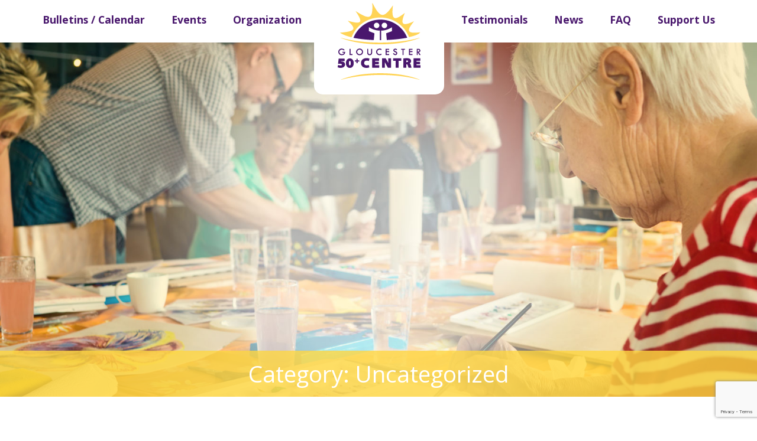

--- FILE ---
content_type: text/html; charset=UTF-8
request_url: https://www.gloucester50pluscentre.ca/category/uncategorized/
body_size: 7225
content:
<!DOCTYPE HTML>
<html>
<head>
	<!-- Global site tag (gtag.js) - Google Analytics -->
	<script async src="https://www.googletagmanager.com/gtag/js?id=UA-109280469-1"></script>
	<script>
		window.dataLayer = window.dataLayer || [];
		function gtag(){dataLayer.push(arguments);}
		gtag('js', new Date());
		gtag('config', 'UA-109280469-1');
	</script>
	
	<meta http-equiv="Content-Type" content="text/html; charset=UTF-8">
	<meta charset="UTF-8" />
	<meta name="HandheldFriendly" content="True">
	<meta name="MobileOptimized" content="320">
	<meta name="viewport" content="width=device-width, initial-scale=1.0, maximum-scale=5.0, user-scalable=yes">
	
	<link rel="stylesheet" type="text/css" href="https://www.gloucester50pluscentre.ca/wp-content/themes/gloucester50plus/css/ink-barebones.css">

	<!-- test browser flexbox support and load legacy grid if unsupported -->
	<script type="text/javascript" src="https://www.gloucester50pluscentre.ca/wp-content/themes/gloucester50plus/js/jquery-1.11.3.min.js"></script>
	<script type="text/javascript" src="https://www.gloucester50pluscentre.ca/wp-content/themes/gloucester50plus/js/modernizr.js"></script>
	<script type="text/javascript" src="https://www.gloucester50pluscentre.ca/wp-content/themes/gloucester50plus/js/sticky-kit.js"></script>
	
  <script type="text/javascript">
			Modernizr.load({
				test: Modernizr.flexbox,
				nope : "https://www.gloucester50pluscentre.ca/wp-content/themes/gloucester50plus/css/ink-legacy.min.css"
			});
  </script>
	<script type="text/javascript">
		var directory = "https:\/\/www.gloucester50pluscentre.ca\/wp-content\/themes\/gloucester50plus";
	</script>
	
	<link rel="stylesheet" type="text/css" href="https://www.gloucester50pluscentre.ca/wp-content/themes/gloucester50plus/css/gloucester50plus.css">
	<script type="text/javascript" src="https://www.gloucester50pluscentre.ca/wp-content/themes/gloucester50plus/js/gloucester50plus.js"></script>

	<link rel="shortcut icon" sizes="16x16 24x24 32x32 48x48 64x64 128x128 256x256" href="https://www.gloucester50pluscentre.ca/wp-content/themes/gloucester50plus/images/content/favicon.ico">

	<meta name='robots' content='index, follow, max-image-preview:large, max-snippet:-1, max-video-preview:-1' />

	<!-- This site is optimized with the Yoast SEO plugin v18.4.1 - https://yoast.com/wordpress/plugins/seo/ -->
	<title>Uncategorized Archives - Gloucester 50+ Centre</title>
	<link rel="canonical" href="https://www.gloucester50pluscentre.ca/category/uncategorized/" />
	<meta property="og:locale" content="en_US" />
	<meta property="og:type" content="article" />
	<meta property="og:title" content="Uncategorized Archives - Gloucester 50+ Centre" />
	<meta property="og:url" content="https://www.gloucester50pluscentre.ca/category/uncategorized/" />
	<meta property="og:site_name" content="Gloucester 50+ Centre" />
	<meta name="twitter:card" content="summary" />
	<script type="application/ld+json" class="yoast-schema-graph">{"@context":"https://schema.org","@graph":[{"@type":"Organization","@id":"https://www.gloucester50pluscentre.ca/#organization","name":"Gloucester 50+ Centre","url":"https://www.gloucester50pluscentre.ca/","sameAs":[],"logo":{"@type":"ImageObject","@id":"https://www.gloucester50pluscentre.ca/#logo","inLanguage":"en-US","url":"https://www.gloucester50pluscentre.ca/wp-content/uploads/2017/11/G50C_logo.png","contentUrl":"https://www.gloucester50pluscentre.ca/wp-content/uploads/2017/11/G50C_logo.png","width":320,"height":272,"caption":"Gloucester 50+ Centre"},"image":{"@id":"https://www.gloucester50pluscentre.ca/#logo"}},{"@type":"WebSite","@id":"https://www.gloucester50pluscentre.ca/#website","url":"https://www.gloucester50pluscentre.ca/","name":"Gloucester 50+ Centre","description":"","publisher":{"@id":"https://www.gloucester50pluscentre.ca/#organization"},"potentialAction":[{"@type":"SearchAction","target":{"@type":"EntryPoint","urlTemplate":"https://www.gloucester50pluscentre.ca/?s={search_term_string}"},"query-input":"required name=search_term_string"}],"inLanguage":"en-US"},{"@type":"CollectionPage","@id":"https://www.gloucester50pluscentre.ca/category/uncategorized/#webpage","url":"https://www.gloucester50pluscentre.ca/category/uncategorized/","name":"Uncategorized Archives - Gloucester 50+ Centre","isPartOf":{"@id":"https://www.gloucester50pluscentre.ca/#website"},"breadcrumb":{"@id":"https://www.gloucester50pluscentre.ca/category/uncategorized/#breadcrumb"},"inLanguage":"en-US","potentialAction":[{"@type":"ReadAction","target":["https://www.gloucester50pluscentre.ca/category/uncategorized/"]}]},{"@type":"BreadcrumbList","@id":"https://www.gloucester50pluscentre.ca/category/uncategorized/#breadcrumb","itemListElement":[{"@type":"ListItem","position":1,"name":"Home","item":"https://www.gloucester50pluscentre.ca/"},{"@type":"ListItem","position":2,"name":"Uncategorized"}]}]}</script>
	<!-- / Yoast SEO plugin. -->


<link rel='dns-prefetch' href='//www.google.com' />
<link rel='dns-prefetch' href='//s.w.org' />
<link rel="alternate" type="application/rss+xml" title="Gloucester 50+ Centre &raquo; Feed" href="https://www.gloucester50pluscentre.ca/feed/" />
<link rel="alternate" type="application/rss+xml" title="Gloucester 50+ Centre &raquo; Comments Feed" href="https://www.gloucester50pluscentre.ca/comments/feed/" />
<link rel="alternate" type="application/rss+xml" title="Gloucester 50+ Centre &raquo; Uncategorized Category Feed" href="https://www.gloucester50pluscentre.ca/category/uncategorized/feed/" />
		<script type="text/javascript">
			window._wpemojiSettings = {"baseUrl":"https:\/\/s.w.org\/images\/core\/emoji\/13.0.1\/72x72\/","ext":".png","svgUrl":"https:\/\/s.w.org\/images\/core\/emoji\/13.0.1\/svg\/","svgExt":".svg","source":{"concatemoji":"https:\/\/www.gloucester50pluscentre.ca\/wp-includes\/js\/wp-emoji-release.min.js?ver=5.7.14"}};
			!function(e,a,t){var n,r,o,i=a.createElement("canvas"),p=i.getContext&&i.getContext("2d");function s(e,t){var a=String.fromCharCode;p.clearRect(0,0,i.width,i.height),p.fillText(a.apply(this,e),0,0);e=i.toDataURL();return p.clearRect(0,0,i.width,i.height),p.fillText(a.apply(this,t),0,0),e===i.toDataURL()}function c(e){var t=a.createElement("script");t.src=e,t.defer=t.type="text/javascript",a.getElementsByTagName("head")[0].appendChild(t)}for(o=Array("flag","emoji"),t.supports={everything:!0,everythingExceptFlag:!0},r=0;r<o.length;r++)t.supports[o[r]]=function(e){if(!p||!p.fillText)return!1;switch(p.textBaseline="top",p.font="600 32px Arial",e){case"flag":return s([127987,65039,8205,9895,65039],[127987,65039,8203,9895,65039])?!1:!s([55356,56826,55356,56819],[55356,56826,8203,55356,56819])&&!s([55356,57332,56128,56423,56128,56418,56128,56421,56128,56430,56128,56423,56128,56447],[55356,57332,8203,56128,56423,8203,56128,56418,8203,56128,56421,8203,56128,56430,8203,56128,56423,8203,56128,56447]);case"emoji":return!s([55357,56424,8205,55356,57212],[55357,56424,8203,55356,57212])}return!1}(o[r]),t.supports.everything=t.supports.everything&&t.supports[o[r]],"flag"!==o[r]&&(t.supports.everythingExceptFlag=t.supports.everythingExceptFlag&&t.supports[o[r]]);t.supports.everythingExceptFlag=t.supports.everythingExceptFlag&&!t.supports.flag,t.DOMReady=!1,t.readyCallback=function(){t.DOMReady=!0},t.supports.everything||(n=function(){t.readyCallback()},a.addEventListener?(a.addEventListener("DOMContentLoaded",n,!1),e.addEventListener("load",n,!1)):(e.attachEvent("onload",n),a.attachEvent("onreadystatechange",function(){"complete"===a.readyState&&t.readyCallback()})),(n=t.source||{}).concatemoji?c(n.concatemoji):n.wpemoji&&n.twemoji&&(c(n.twemoji),c(n.wpemoji)))}(window,document,window._wpemojiSettings);
		</script>
		<style type="text/css">
img.wp-smiley,
img.emoji {
	display: inline !important;
	border: none !important;
	box-shadow: none !important;
	height: 1em !important;
	width: 1em !important;
	margin: 0 .07em !important;
	vertical-align: -0.1em !important;
	background: none !important;
	padding: 0 !important;
}
</style>
	<link rel='stylesheet' id='wp-block-library-css'  href='https://www.gloucester50pluscentre.ca/wp-includes/css/dist/block-library/style.min.css?ver=5.7.14' type='text/css' media='all' />
<link rel='stylesheet' id='contact-form-7-css'  href='https://www.gloucester50pluscentre.ca/wp-content/plugins/contact-form-7/includes/css/styles.css?ver=5.4.2' type='text/css' media='all' />
<link rel='stylesheet' id='simple-banner-style-css'  href='https://www.gloucester50pluscentre.ca/wp-content/plugins/simple-banner/simple-banner.css?ver=3.2.1' type='text/css' media='all' />
<script type='text/javascript' src='https://www.gloucester50pluscentre.ca/wp-includes/js/jquery/jquery.min.js?ver=3.5.1' id='jquery-core-js'></script>
<script type='text/javascript' src='https://www.gloucester50pluscentre.ca/wp-includes/js/jquery/jquery-migrate.min.js?ver=3.3.2' id='jquery-migrate-js'></script>
<script type='text/javascript' id='simple-banner-script-js-before'>
const simpleBannerScriptParams = {"pro_version_enabled":"","debug_mode":false,"id":2304,"version":"3.2.1","banner_params":[{"hide_simple_banner":"yes","simple_banner_prepend_element":false,"simple_banner_position":"","header_margin":"","header_padding":"","wp_body_open_enabled":"","wp_body_open":true,"simple_banner_z_index":false,"simple_banner_text":"The Gloucester 50+ Centre gratefully acknowledges the financial support of the City of Ottawa \/Gloucester 50+ Centre remercie sinc\u00e8rement la Ville D'Ottawa de son soutien financier. The Gloucester 50+ Centre also gratefully acknowledges the financial support of the Province of Ontario- Ministry of Seniors.","disabled_on_current_page":false,"disabled_pages_array":[],"is_current_page_a_post":true,"disabled_on_posts":"","simple_banner_disabled_page_paths":false,"simple_banner_font_size":"","simple_banner_color":"#edc319","simple_banner_text_color":"#750000","simple_banner_link_color":"#ab0000","simple_banner_close_color":"","simple_banner_custom_css":"","simple_banner_scrolling_custom_css":"","simple_banner_text_custom_css":"","simple_banner_button_css":"","site_custom_css":"","keep_site_custom_css":"","site_custom_js":"","keep_site_custom_js":"","close_button_enabled":"","close_button_expiration":"","close_button_cookie_set":false,"current_date":{"date":"2026-01-26 07:52:22.322662","timezone_type":3,"timezone":"UTC"},"start_date":{"date":"2026-01-26 07:52:22.322674","timezone_type":3,"timezone":"UTC"},"end_date":{"date":"2026-01-26 07:52:22.322678","timezone_type":3,"timezone":"UTC"},"simple_banner_start_after_date":false,"simple_banner_remove_after_date":false,"simple_banner_insert_inside_element":false}]}
</script>
<script type='text/javascript' src='https://www.gloucester50pluscentre.ca/wp-content/plugins/simple-banner/simple-banner.js?ver=3.2.1' id='simple-banner-script-js'></script>
<link rel="https://api.w.org/" href="https://www.gloucester50pluscentre.ca/wp-json/" /><link rel="alternate" type="application/json" href="https://www.gloucester50pluscentre.ca/wp-json/wp/v2/categories/1" /><link rel="EditURI" type="application/rsd+xml" title="RSD" href="https://www.gloucester50pluscentre.ca/xmlrpc.php?rsd" />
<link rel="wlwmanifest" type="application/wlwmanifest+xml" href="https://www.gloucester50pluscentre.ca/wp-includes/wlwmanifest.xml" /> 
<meta name="generator" content="WordPress 5.7.14" />
<style id="simple-banner-hide" type="text/css">.simple-banner{display:none;}</style><style id="simple-banner-background-color" type="text/css">.simple-banner{background:#edc319;}</style><style id="simple-banner-text-color" type="text/css">.simple-banner .simple-banner-text{color:#750000;}</style><style id="simple-banner-link-color" type="text/css">.simple-banner .simple-banner-text a{color:#ab0000;}</style><style id="simple-banner-z-index" type="text/css">.simple-banner{z-index: 99999;}</style><style id="simple-banner-site-custom-css-dummy" type="text/css"></style><script id="simple-banner-site-custom-js-dummy" type="text/javascript"></script>		<style type="text/css" id="wp-custom-css">
			 .trips-hide.the-content {display:none !important;}

#activities, 
.column-group .xlarge-60 .the-content h3:nth-of-type(3),
.column-group .xlarge-60 .the-content .table-overflow:nth-of-type(2){
	display:none!important;
}		</style>
		
	<title>Gloucester 50+ Centre</title>

</head>

<body>

<div class="frame">

<nav class="overmenu ">
	
	<div class="inside-overmenu">
		<ul class="menu">
			<li><a class="mobile-homelink" href="https://www.gloucester50pluscentre.ca"><img class="logo-mobile" src="https://www.gloucester50pluscentre.ca/wp-content/themes/gloucester50plus/images/logo-mobile.png" alt="Gloucester 50+ Centre"></a></a>
			<li><a class="close-overmenu" href="javascript:;"> Close Menu </a></li>
		</ul>
		<ul id="menu-main-menu" class="menu"><li id="menu-item-2012" class="menu-item menu-item-type-taxonomy menu-item-object-category menu-item-2012"><a href="https://www.gloucester50pluscentre.ca/category/bulletins/">Bulletins / Calendar</a></li>
<li id="menu-item-27" class="menu-item menu-item-type-post_type menu-item-object-page menu-item-27"><a href="https://www.gloucester50pluscentre.ca/events/">Events</a></li>
<li id="menu-item-25" class="menu-item menu-item-type-post_type menu-item-object-page menu-item-25"><a href="https://www.gloucester50pluscentre.ca/seniors-community-centre/">Organization</a></li>
<li id="menu-item-353" class="menu-homelink menu-item menu-item-type-post_type menu-item-object-page menu-item-home menu-item-353"><a title="Visit our Home page" href="https://www.gloucester50pluscentre.ca/">Home</a></li>
<li id="menu-item-30" class="menu-item menu-item-type-post_type menu-item-object-page menu-item-30"><a href="https://www.gloucester50pluscentre.ca/testimonials/">Testimonials</a></li>
<li id="menu-item-31" class="menu-item menu-item-type-post_type menu-item-object-page current_page_parent menu-item-31"><a href="https://www.gloucester50pluscentre.ca/news/">News</a></li>
<li id="menu-item-32" class="menu-item menu-item-type-post_type menu-item-object-page menu-item-32"><a href="https://www.gloucester50pluscentre.ca/faq/">FAQ</a></li>
<li id="menu-item-28" class="menu-item menu-item-type-post_type menu-item-object-page menu-item-28"><a href="https://www.gloucester50pluscentre.ca/support/">Support Us</a></li>
</ul>		
	</div>
	
</nav><!-- /overmenu -->

<div id="wrapper">
<div class="fixed-homelink hide-medium hide-small hide-tiny"><a href="https://www.gloucester50pluscentre.ca"></a></div>

<div class="in-wrapper">

	
	<div class="showcase interior" style="background-image: url('https://www.gloucester50pluscentre.ca/wp-content/uploads/2016/09/painting2.jpg'); background-position: center;">
	
		<header class="site-header">
		
		<nav class="desktop-menu">
			<div class="site-header-bar">
			<div class="ink-grid hide-medium hide-small hide-tiny">
				<ul id="menu-main-menu-1" class="menu"><li class="menu-item menu-item-type-taxonomy menu-item-object-category menu-item-2012"><a href="https://www.gloucester50pluscentre.ca/category/bulletins/">Bulletins / Calendar</a></li>
<li class="menu-item menu-item-type-post_type menu-item-object-page menu-item-27"><a href="https://www.gloucester50pluscentre.ca/events/">Events</a></li>
<li class="menu-item menu-item-type-post_type menu-item-object-page menu-item-25"><a href="https://www.gloucester50pluscentre.ca/seniors-community-centre/">Organization</a></li>
<li class="menu-homelink menu-item menu-item-type-post_type menu-item-object-page menu-item-home menu-item-353"><a title="Visit our Home page" href="https://www.gloucester50pluscentre.ca/">Home</a></li>
<li class="menu-item menu-item-type-post_type menu-item-object-page menu-item-30"><a href="https://www.gloucester50pluscentre.ca/testimonials/">Testimonials</a></li>
<li class="menu-item menu-item-type-post_type menu-item-object-page current_page_parent menu-item-31"><a href="https://www.gloucester50pluscentre.ca/news/">News</a></li>
<li class="menu-item menu-item-type-post_type menu-item-object-page menu-item-32"><a href="https://www.gloucester50pluscentre.ca/faq/">FAQ</a></li>
<li class="menu-item menu-item-type-post_type menu-item-object-page menu-item-28"><a href="https://www.gloucester50pluscentre.ca/support/">Support Us</a></li>
</ul>			</div>
			
			<div class="nav-bar showcase-center">
			<div class="mobile-navigation overmenu-toggle hide-all show-medium show-small show-tiny">
				<a class="nav-logo open-overmenu" href="javascript:;">
					<span class="menu-icon"></span> Menu
				</a>
			</div>
			</div>
		
			</div>
		</nav>
		
		
		
		
		<div class="ink-grid ">
			
									
					<div class="showcase-center">
					
												
						<h1 class="page-title">Category: Uncategorized</h1>						
					</span>
					</div>
					
								
			
		</div>
		
		</header>
	
	</div>


	<div class="interior-page">
	<div class="ink-grid">
	<div class="column-group">
	
		<div class="xlarge-60 large-70 medium-60 small-100 tiny-100 large-right-padding medium-right-padding">
		
						
						<article class="the-post">
								
				<div class="the-content">
					<h2><a class="article-link" href="https://www.gloucester50pluscentre.ca/summer-2025-bulletin-calendar/">Summer 2025 Bulletin/Calendar</a></h2>
				
					<p>Click to view or print Summer 2025</p>					
											
					<a href="https://www.gloucester50pluscentre.ca/summer-2025-bulletin-calendar/">Read More</a>
				</div>
				
								
			</article>
			
			
						<article class="the-post">
								
				<div class="the-content">
					<h2><a class="article-link" href="https://www.gloucester50pluscentre.ca/covid-19/">COVID 19</a></h2>
				
					<p>COVID19</p>					
											
					<a href="https://www.gloucester50pluscentre.ca/covid-19/">Read More</a>
				</div>
				
								
			</article>
			
			
						<article class="the-post">
								
				<div class="the-content">
					<h2><a class="article-link" href="https://www.gloucester50pluscentre.ca/grand-opening-pat-clark-centre-may-25-2019/">Grand Opening &#8211; Pat Clark Centre, May 25, 2019</a></h2>
				
					<p>Opening Pat Clark-May 25</p>					
											
					<a href="https://www.gloucester50pluscentre.ca/grand-opening-pat-clark-centre-may-25-2019/">Read More</a>
				</div>
				
								
			</article>
			
			
						<article class="the-post">
								
				<div class="the-content">
					<h2><a class="article-link" href="https://www.gloucester50pluscentre.ca/we-have-moved/">We Have Moved!</a></h2>
				
					<p>The Gloucester 50+ Centre has moved. The new location is in the Pat Clark Community Centre at 4355 Halmont Drive. We opened on Monday, January 28, 2019, for Program registration and normal Monday activities. The phone number remains the same (613 749-1974) and you can&hellip;</p>					
											
					<a href="https://www.gloucester50pluscentre.ca/we-have-moved/">Read More</a>
				</div>
				
								
			</article>
			
			
						<article class="the-post">
								
				<div class="the-content">
					<h2><a class="article-link" href="https://www.gloucester50pluscentre.ca/move-january-2019/">About Our Move &#8211; January 2019</a></h2>
				
					<p>About our Move - January 2019 </p>					
											
					<a href="https://www.gloucester50pluscentre.ca/move-january-2019/">Read More</a>
				</div>
				
								
			</article>
			
			
						<article class="the-post">
								
				<div class="the-content">
					<h2><a class="article-link" href="https://www.gloucester50pluscentre.ca/gloucester-50-centenarians/">Gloucester 50+ Centenarians</a></h2>
				
					<p>Happy 100th Birthday Laura Stuart! &nbsp;</p>					
											
					<a href="https://www.gloucester50pluscentre.ca/gloucester-50-centenarians/">Read More</a>
				</div>
				
								
			</article>
			
			
						<article class="the-post">
									<div class="column-group gutters auto-group">
					<div class="thumb-section all-auto">
						<a  class="post-thumbnail" href="https://www.gloucester50pluscentre.ca/30th-anniversary/"><img src="https://www.gloucester50pluscentre.ca/wp-content/uploads/2017/11/IMG_6808-1-150x150.jpg" alt="" /></a>
					</div>
					<div class="post-section all-auto">
								
				<div class="the-content">
					<h2><a class="article-link" href="https://www.gloucester50pluscentre.ca/30th-anniversary/">30th Anniversary</a></h2>
				
					<p>Mayor Watson and representatives from the offices of councillors Tim Tierney and Jodi Mitic, along with representatives from the offices of MP Andrew Leslie and MPP Marie France Lalonde were on site to present certificates of congratulations to G50+. Two Lifetime Achievement awards were presented&hellip;</p>					
											
					<a href="https://www.gloucester50pluscentre.ca/30th-anniversary/">Read More</a>
				</div>
				
				 
					</div></div>
								
			</article>
			
			
						
					
		</div>
		
		<div class="hide-all show-xlarge xlarge-10 grid-space"></div>
		
		<div class="xlarge-30 large-30 medium-40 small-100 tiny-100">
			<aside id="sidebar" role="complementary" class="sticky-sidebar">
	
		
	
		<div id="primary" class="widget-area">
	<ul class="xoxo">
	<li id="categories-2" class="widget-container widget_categories"><h3 class="widget-title">Categories</h3>
			<ul>
					<li class="cat-item cat-item-5"><a href="https://www.gloucester50pluscentre.ca/category/bulletins/">Bulletins / Calendar</a>
</li>
	<li class="cat-item cat-item-1 current-cat"><a aria-current="page" href="https://www.gloucester50pluscentre.ca/category/uncategorized/">Uncategorized</a>
</li>
			</ul>

			</li><li id="annual_archive_widget-2" class="widget-container Annual_Archive_Widget"><h3 class="widget-title">Archive</h3>	<ul>
		<li><a href='https://www.gloucester50pluscentre.ca/2026/'>2026</a></li>
	<li><a href='https://www.gloucester50pluscentre.ca/2025/'>2025</a></li>
	<li><a href='https://www.gloucester50pluscentre.ca/2024/'>2024</a></li>
	<li><a href='https://www.gloucester50pluscentre.ca/2023/'>2023</a></li>
	<li><a href='https://www.gloucester50pluscentre.ca/2020/'>2020</a></li>
	<li><a href='https://www.gloucester50pluscentre.ca/2019/'>2019</a></li>
	<li><a href='https://www.gloucester50pluscentre.ca/2018/'>2018</a></li>
	<li><a href='https://www.gloucester50pluscentre.ca/2017/'>2017</a></li>
	</ul>
	</li>	</ul>
	</div>
	</aside>		</div>
		
	</div>
	</div>
	</div>

	
	<footer class="site-footer">
	
		<div class="footer-bulletin">
		<div class="ink-grid">
		
						<div class="largesize-content">
				<h2 class="footer-bulletin-title">Registration</h2>
				<p>Registration fees for activities that require an instructor will be charged per session. Activities without a minimum registration will be cancelled and money refunded.</p>
				<a href="#contact">Contact us for more details</a>
			</div>		
		</div>	
		</div>
	
		
		
		
		<div class="footer-feature-area">
		<div class="ink-grid">
		
						
			
				
		
						
			<div id="contact" class="contact-box">
				<div class="pin-box">
					<img class="contact-pin" src="https://www.gloucester50pluscentre.ca/wp-content/themes/gloucester50plus/images/map-pin.png" alt=""/>
				</div>
				
				<div class="contact-grid">
					<p>Located in the Pat Clark Community Centre<br />
<b>4355 Halmont Drive, OTTAWA, ON K1J 8W6</b></p>
<p><a href="tel:6137491974"><img loading="lazy" class="alignnone size-full wp-image-60" src="https://www.gloucester50pluscentre.ca/wp-content/uploads/2016/09/contact-phone.png" alt="contact-phone" width="46" height="46" /> (613) 749-1974</a></p>
<div role="form" class="wpcf7" id="wpcf7-f62-o1" lang="en-US" dir="ltr">
<div class="screen-reader-response"><p role="status" aria-live="polite" aria-atomic="true"></p> <ul></ul></div>
<form action="/category/uncategorized/#wpcf7-f62-o1" method="post" class="wpcf7-form init" novalidate="novalidate" data-status="init">
<div style="display: none;">
<input type="hidden" name="_wpcf7" value="62" />
<input type="hidden" name="_wpcf7_version" value="5.4.2" />
<input type="hidden" name="_wpcf7_locale" value="en_US" />
<input type="hidden" name="_wpcf7_unit_tag" value="wpcf7-f62-o1" />
<input type="hidden" name="_wpcf7_container_post" value="0" />
<input type="hidden" name="_wpcf7_posted_data_hash" value="" />
<input type="hidden" name="_wpcf7_recaptcha_response" value="" />
</div>
<div class="column-group horizontal-gutters">
<div class="all-50 small-100 tiny-100">
		<label for="g5c-name">Name</label><br />
		<span class="wpcf7-form-control-wrap g5c-name"><input type="text" name="g5c-name" value="" size="40" class="wpcf7-form-control wpcf7-text wpcf7-validates-as-required all-100" aria-required="true" aria-invalid="false" /></span>
	</div>
<div class="all-50 small-100 tiny-100">
		<label for="g5c-email">Email</label><br />
		<span class="wpcf7-form-control-wrap g5c-email"><input type="email" name="g5c-email" value="" size="40" class="wpcf7-form-control wpcf7-text wpcf7-email wpcf7-validates-as-required wpcf7-validates-as-email all-100" aria-required="true" aria-invalid="false" /></span>
	</div>
<div class="all-50 small-100 tiny-100">
		<label for="g5c-phone">Phone</label><br />
		<span class="wpcf7-form-control-wrap g5c-phone"><input type="tel" name="g5c-phone" value="" size="40" class="wpcf7-form-control wpcf7-text wpcf7-tel wpcf7-validates-as-required wpcf7-validates-as-tel all-100" aria-required="true" aria-invalid="false" /></span>
	</div>
<div class="all-50 small-100 tiny-100">
		<label for="g5c-address">Address</label><br />
		<span class="wpcf7-form-control-wrap g5c-address"><input type="text" name="g5c-address" value="" size="40" class="wpcf7-form-control wpcf7-text wpcf7-validates-as-required all-100" aria-required="true" aria-invalid="false" /></span>
	</div>
<div class="all-100">
		<label for="g5c-message">Message</label><br />
		<span class="wpcf7-form-control-wrap g5c-message"><textarea name="g5c-message" cols="40" rows="10" class="wpcf7-form-control wpcf7-textarea wpcf7-validates-as-required all-100" aria-required="true" aria-invalid="false"></textarea></span>
	</div>
<div class="all-100">

</div>
<div class="all-100 center-text">
		<input type="submit" value="Submit" class="wpcf7-form-control wpcf7-submit button" />
	</div>
</div>
<div class="wpcf7-response-output" aria-hidden="true"></div></form></div>
					
									
				</div>
			
			</div>
			
			<img class="footer-logo" src="https://www.gloucester50pluscentre.ca/wp-content/themes/gloucester50plus/images/footer-logo.png" alt="" />
			
		</div>		
		</div>
		
		<div class="foot">
		<div class="ink-grid">
		
			<span class="foot-section">Branding&nbsp;&amp;&nbsp;Website&nbsp;Development&nbsp;By <a href="#" target="_blank">Xactly&nbsp;Design&nbsp;&amp;&nbsp;Advertising</a></span>
			
		</div>
		</div>

	</footer>

</div> <!-- /in-wrapper-->
</div> <!-- /wrapper -->
</div> <!-- /frame -->

<div class="simple-banner simple-banner-text" style="display:none !important"></div><script type='text/javascript' src='https://www.gloucester50pluscentre.ca/wp-includes/js/dist/vendor/wp-polyfill.min.js?ver=7.4.4' id='wp-polyfill-js'></script>
<script type='text/javascript' id='wp-polyfill-js-after'>
( 'fetch' in window ) || document.write( '<script src="https://www.gloucester50pluscentre.ca/wp-includes/js/dist/vendor/wp-polyfill-fetch.min.js?ver=3.0.0"></scr' + 'ipt>' );( document.contains ) || document.write( '<script src="https://www.gloucester50pluscentre.ca/wp-includes/js/dist/vendor/wp-polyfill-node-contains.min.js?ver=3.42.0"></scr' + 'ipt>' );( window.DOMRect ) || document.write( '<script src="https://www.gloucester50pluscentre.ca/wp-includes/js/dist/vendor/wp-polyfill-dom-rect.min.js?ver=3.42.0"></scr' + 'ipt>' );( window.URL && window.URL.prototype && window.URLSearchParams ) || document.write( '<script src="https://www.gloucester50pluscentre.ca/wp-includes/js/dist/vendor/wp-polyfill-url.min.js?ver=3.6.4"></scr' + 'ipt>' );( window.FormData && window.FormData.prototype.keys ) || document.write( '<script src="https://www.gloucester50pluscentre.ca/wp-includes/js/dist/vendor/wp-polyfill-formdata.min.js?ver=3.0.12"></scr' + 'ipt>' );( Element.prototype.matches && Element.prototype.closest ) || document.write( '<script src="https://www.gloucester50pluscentre.ca/wp-includes/js/dist/vendor/wp-polyfill-element-closest.min.js?ver=2.0.2"></scr' + 'ipt>' );( 'objectFit' in document.documentElement.style ) || document.write( '<script src="https://www.gloucester50pluscentre.ca/wp-includes/js/dist/vendor/wp-polyfill-object-fit.min.js?ver=2.3.4"></scr' + 'ipt>' );
</script>
<script type='text/javascript' id='contact-form-7-js-extra'>
/* <![CDATA[ */
var wpcf7 = {"api":{"root":"https:\/\/www.gloucester50pluscentre.ca\/wp-json\/","namespace":"contact-form-7\/v1"}};
/* ]]> */
</script>
<script type='text/javascript' src='https://www.gloucester50pluscentre.ca/wp-content/plugins/contact-form-7/includes/js/index.js?ver=5.4.2' id='contact-form-7-js'></script>
<script type='text/javascript' src='https://www.google.com/recaptcha/api.js?render=6LeVNhAcAAAAAHBUkzW1MroLWrQN8AqXPTfzv7Km&#038;ver=3.0' id='google-recaptcha-js'></script>
<script type='text/javascript' id='wpcf7-recaptcha-js-extra'>
/* <![CDATA[ */
var wpcf7_recaptcha = {"sitekey":"6LeVNhAcAAAAAHBUkzW1MroLWrQN8AqXPTfzv7Km","actions":{"homepage":"homepage","contactform":"contactform"}};
/* ]]> */
</script>
<script type='text/javascript' src='https://www.gloucester50pluscentre.ca/wp-content/plugins/contact-form-7/modules/recaptcha/index.js?ver=5.4.2' id='wpcf7-recaptcha-js'></script>
<script type='text/javascript' src='https://www.gloucester50pluscentre.ca/wp-includes/js/wp-embed.min.js?ver=5.7.14' id='wp-embed-js'></script>

</body>
</html>




--- FILE ---
content_type: text/html; charset=utf-8
request_url: https://www.google.com/recaptcha/api2/anchor?ar=1&k=6LeVNhAcAAAAAHBUkzW1MroLWrQN8AqXPTfzv7Km&co=aHR0cHM6Ly93d3cuZ2xvdWNlc3RlcjUwcGx1c2NlbnRyZS5jYTo0NDM.&hl=en&v=PoyoqOPhxBO7pBk68S4YbpHZ&size=invisible&anchor-ms=20000&execute-ms=30000&cb=bbbj76t9zajn
body_size: 48798
content:
<!DOCTYPE HTML><html dir="ltr" lang="en"><head><meta http-equiv="Content-Type" content="text/html; charset=UTF-8">
<meta http-equiv="X-UA-Compatible" content="IE=edge">
<title>reCAPTCHA</title>
<style type="text/css">
/* cyrillic-ext */
@font-face {
  font-family: 'Roboto';
  font-style: normal;
  font-weight: 400;
  font-stretch: 100%;
  src: url(//fonts.gstatic.com/s/roboto/v48/KFO7CnqEu92Fr1ME7kSn66aGLdTylUAMa3GUBHMdazTgWw.woff2) format('woff2');
  unicode-range: U+0460-052F, U+1C80-1C8A, U+20B4, U+2DE0-2DFF, U+A640-A69F, U+FE2E-FE2F;
}
/* cyrillic */
@font-face {
  font-family: 'Roboto';
  font-style: normal;
  font-weight: 400;
  font-stretch: 100%;
  src: url(//fonts.gstatic.com/s/roboto/v48/KFO7CnqEu92Fr1ME7kSn66aGLdTylUAMa3iUBHMdazTgWw.woff2) format('woff2');
  unicode-range: U+0301, U+0400-045F, U+0490-0491, U+04B0-04B1, U+2116;
}
/* greek-ext */
@font-face {
  font-family: 'Roboto';
  font-style: normal;
  font-weight: 400;
  font-stretch: 100%;
  src: url(//fonts.gstatic.com/s/roboto/v48/KFO7CnqEu92Fr1ME7kSn66aGLdTylUAMa3CUBHMdazTgWw.woff2) format('woff2');
  unicode-range: U+1F00-1FFF;
}
/* greek */
@font-face {
  font-family: 'Roboto';
  font-style: normal;
  font-weight: 400;
  font-stretch: 100%;
  src: url(//fonts.gstatic.com/s/roboto/v48/KFO7CnqEu92Fr1ME7kSn66aGLdTylUAMa3-UBHMdazTgWw.woff2) format('woff2');
  unicode-range: U+0370-0377, U+037A-037F, U+0384-038A, U+038C, U+038E-03A1, U+03A3-03FF;
}
/* math */
@font-face {
  font-family: 'Roboto';
  font-style: normal;
  font-weight: 400;
  font-stretch: 100%;
  src: url(//fonts.gstatic.com/s/roboto/v48/KFO7CnqEu92Fr1ME7kSn66aGLdTylUAMawCUBHMdazTgWw.woff2) format('woff2');
  unicode-range: U+0302-0303, U+0305, U+0307-0308, U+0310, U+0312, U+0315, U+031A, U+0326-0327, U+032C, U+032F-0330, U+0332-0333, U+0338, U+033A, U+0346, U+034D, U+0391-03A1, U+03A3-03A9, U+03B1-03C9, U+03D1, U+03D5-03D6, U+03F0-03F1, U+03F4-03F5, U+2016-2017, U+2034-2038, U+203C, U+2040, U+2043, U+2047, U+2050, U+2057, U+205F, U+2070-2071, U+2074-208E, U+2090-209C, U+20D0-20DC, U+20E1, U+20E5-20EF, U+2100-2112, U+2114-2115, U+2117-2121, U+2123-214F, U+2190, U+2192, U+2194-21AE, U+21B0-21E5, U+21F1-21F2, U+21F4-2211, U+2213-2214, U+2216-22FF, U+2308-230B, U+2310, U+2319, U+231C-2321, U+2336-237A, U+237C, U+2395, U+239B-23B7, U+23D0, U+23DC-23E1, U+2474-2475, U+25AF, U+25B3, U+25B7, U+25BD, U+25C1, U+25CA, U+25CC, U+25FB, U+266D-266F, U+27C0-27FF, U+2900-2AFF, U+2B0E-2B11, U+2B30-2B4C, U+2BFE, U+3030, U+FF5B, U+FF5D, U+1D400-1D7FF, U+1EE00-1EEFF;
}
/* symbols */
@font-face {
  font-family: 'Roboto';
  font-style: normal;
  font-weight: 400;
  font-stretch: 100%;
  src: url(//fonts.gstatic.com/s/roboto/v48/KFO7CnqEu92Fr1ME7kSn66aGLdTylUAMaxKUBHMdazTgWw.woff2) format('woff2');
  unicode-range: U+0001-000C, U+000E-001F, U+007F-009F, U+20DD-20E0, U+20E2-20E4, U+2150-218F, U+2190, U+2192, U+2194-2199, U+21AF, U+21E6-21F0, U+21F3, U+2218-2219, U+2299, U+22C4-22C6, U+2300-243F, U+2440-244A, U+2460-24FF, U+25A0-27BF, U+2800-28FF, U+2921-2922, U+2981, U+29BF, U+29EB, U+2B00-2BFF, U+4DC0-4DFF, U+FFF9-FFFB, U+10140-1018E, U+10190-1019C, U+101A0, U+101D0-101FD, U+102E0-102FB, U+10E60-10E7E, U+1D2C0-1D2D3, U+1D2E0-1D37F, U+1F000-1F0FF, U+1F100-1F1AD, U+1F1E6-1F1FF, U+1F30D-1F30F, U+1F315, U+1F31C, U+1F31E, U+1F320-1F32C, U+1F336, U+1F378, U+1F37D, U+1F382, U+1F393-1F39F, U+1F3A7-1F3A8, U+1F3AC-1F3AF, U+1F3C2, U+1F3C4-1F3C6, U+1F3CA-1F3CE, U+1F3D4-1F3E0, U+1F3ED, U+1F3F1-1F3F3, U+1F3F5-1F3F7, U+1F408, U+1F415, U+1F41F, U+1F426, U+1F43F, U+1F441-1F442, U+1F444, U+1F446-1F449, U+1F44C-1F44E, U+1F453, U+1F46A, U+1F47D, U+1F4A3, U+1F4B0, U+1F4B3, U+1F4B9, U+1F4BB, U+1F4BF, U+1F4C8-1F4CB, U+1F4D6, U+1F4DA, U+1F4DF, U+1F4E3-1F4E6, U+1F4EA-1F4ED, U+1F4F7, U+1F4F9-1F4FB, U+1F4FD-1F4FE, U+1F503, U+1F507-1F50B, U+1F50D, U+1F512-1F513, U+1F53E-1F54A, U+1F54F-1F5FA, U+1F610, U+1F650-1F67F, U+1F687, U+1F68D, U+1F691, U+1F694, U+1F698, U+1F6AD, U+1F6B2, U+1F6B9-1F6BA, U+1F6BC, U+1F6C6-1F6CF, U+1F6D3-1F6D7, U+1F6E0-1F6EA, U+1F6F0-1F6F3, U+1F6F7-1F6FC, U+1F700-1F7FF, U+1F800-1F80B, U+1F810-1F847, U+1F850-1F859, U+1F860-1F887, U+1F890-1F8AD, U+1F8B0-1F8BB, U+1F8C0-1F8C1, U+1F900-1F90B, U+1F93B, U+1F946, U+1F984, U+1F996, U+1F9E9, U+1FA00-1FA6F, U+1FA70-1FA7C, U+1FA80-1FA89, U+1FA8F-1FAC6, U+1FACE-1FADC, U+1FADF-1FAE9, U+1FAF0-1FAF8, U+1FB00-1FBFF;
}
/* vietnamese */
@font-face {
  font-family: 'Roboto';
  font-style: normal;
  font-weight: 400;
  font-stretch: 100%;
  src: url(//fonts.gstatic.com/s/roboto/v48/KFO7CnqEu92Fr1ME7kSn66aGLdTylUAMa3OUBHMdazTgWw.woff2) format('woff2');
  unicode-range: U+0102-0103, U+0110-0111, U+0128-0129, U+0168-0169, U+01A0-01A1, U+01AF-01B0, U+0300-0301, U+0303-0304, U+0308-0309, U+0323, U+0329, U+1EA0-1EF9, U+20AB;
}
/* latin-ext */
@font-face {
  font-family: 'Roboto';
  font-style: normal;
  font-weight: 400;
  font-stretch: 100%;
  src: url(//fonts.gstatic.com/s/roboto/v48/KFO7CnqEu92Fr1ME7kSn66aGLdTylUAMa3KUBHMdazTgWw.woff2) format('woff2');
  unicode-range: U+0100-02BA, U+02BD-02C5, U+02C7-02CC, U+02CE-02D7, U+02DD-02FF, U+0304, U+0308, U+0329, U+1D00-1DBF, U+1E00-1E9F, U+1EF2-1EFF, U+2020, U+20A0-20AB, U+20AD-20C0, U+2113, U+2C60-2C7F, U+A720-A7FF;
}
/* latin */
@font-face {
  font-family: 'Roboto';
  font-style: normal;
  font-weight: 400;
  font-stretch: 100%;
  src: url(//fonts.gstatic.com/s/roboto/v48/KFO7CnqEu92Fr1ME7kSn66aGLdTylUAMa3yUBHMdazQ.woff2) format('woff2');
  unicode-range: U+0000-00FF, U+0131, U+0152-0153, U+02BB-02BC, U+02C6, U+02DA, U+02DC, U+0304, U+0308, U+0329, U+2000-206F, U+20AC, U+2122, U+2191, U+2193, U+2212, U+2215, U+FEFF, U+FFFD;
}
/* cyrillic-ext */
@font-face {
  font-family: 'Roboto';
  font-style: normal;
  font-weight: 500;
  font-stretch: 100%;
  src: url(//fonts.gstatic.com/s/roboto/v48/KFO7CnqEu92Fr1ME7kSn66aGLdTylUAMa3GUBHMdazTgWw.woff2) format('woff2');
  unicode-range: U+0460-052F, U+1C80-1C8A, U+20B4, U+2DE0-2DFF, U+A640-A69F, U+FE2E-FE2F;
}
/* cyrillic */
@font-face {
  font-family: 'Roboto';
  font-style: normal;
  font-weight: 500;
  font-stretch: 100%;
  src: url(//fonts.gstatic.com/s/roboto/v48/KFO7CnqEu92Fr1ME7kSn66aGLdTylUAMa3iUBHMdazTgWw.woff2) format('woff2');
  unicode-range: U+0301, U+0400-045F, U+0490-0491, U+04B0-04B1, U+2116;
}
/* greek-ext */
@font-face {
  font-family: 'Roboto';
  font-style: normal;
  font-weight: 500;
  font-stretch: 100%;
  src: url(//fonts.gstatic.com/s/roboto/v48/KFO7CnqEu92Fr1ME7kSn66aGLdTylUAMa3CUBHMdazTgWw.woff2) format('woff2');
  unicode-range: U+1F00-1FFF;
}
/* greek */
@font-face {
  font-family: 'Roboto';
  font-style: normal;
  font-weight: 500;
  font-stretch: 100%;
  src: url(//fonts.gstatic.com/s/roboto/v48/KFO7CnqEu92Fr1ME7kSn66aGLdTylUAMa3-UBHMdazTgWw.woff2) format('woff2');
  unicode-range: U+0370-0377, U+037A-037F, U+0384-038A, U+038C, U+038E-03A1, U+03A3-03FF;
}
/* math */
@font-face {
  font-family: 'Roboto';
  font-style: normal;
  font-weight: 500;
  font-stretch: 100%;
  src: url(//fonts.gstatic.com/s/roboto/v48/KFO7CnqEu92Fr1ME7kSn66aGLdTylUAMawCUBHMdazTgWw.woff2) format('woff2');
  unicode-range: U+0302-0303, U+0305, U+0307-0308, U+0310, U+0312, U+0315, U+031A, U+0326-0327, U+032C, U+032F-0330, U+0332-0333, U+0338, U+033A, U+0346, U+034D, U+0391-03A1, U+03A3-03A9, U+03B1-03C9, U+03D1, U+03D5-03D6, U+03F0-03F1, U+03F4-03F5, U+2016-2017, U+2034-2038, U+203C, U+2040, U+2043, U+2047, U+2050, U+2057, U+205F, U+2070-2071, U+2074-208E, U+2090-209C, U+20D0-20DC, U+20E1, U+20E5-20EF, U+2100-2112, U+2114-2115, U+2117-2121, U+2123-214F, U+2190, U+2192, U+2194-21AE, U+21B0-21E5, U+21F1-21F2, U+21F4-2211, U+2213-2214, U+2216-22FF, U+2308-230B, U+2310, U+2319, U+231C-2321, U+2336-237A, U+237C, U+2395, U+239B-23B7, U+23D0, U+23DC-23E1, U+2474-2475, U+25AF, U+25B3, U+25B7, U+25BD, U+25C1, U+25CA, U+25CC, U+25FB, U+266D-266F, U+27C0-27FF, U+2900-2AFF, U+2B0E-2B11, U+2B30-2B4C, U+2BFE, U+3030, U+FF5B, U+FF5D, U+1D400-1D7FF, U+1EE00-1EEFF;
}
/* symbols */
@font-face {
  font-family: 'Roboto';
  font-style: normal;
  font-weight: 500;
  font-stretch: 100%;
  src: url(//fonts.gstatic.com/s/roboto/v48/KFO7CnqEu92Fr1ME7kSn66aGLdTylUAMaxKUBHMdazTgWw.woff2) format('woff2');
  unicode-range: U+0001-000C, U+000E-001F, U+007F-009F, U+20DD-20E0, U+20E2-20E4, U+2150-218F, U+2190, U+2192, U+2194-2199, U+21AF, U+21E6-21F0, U+21F3, U+2218-2219, U+2299, U+22C4-22C6, U+2300-243F, U+2440-244A, U+2460-24FF, U+25A0-27BF, U+2800-28FF, U+2921-2922, U+2981, U+29BF, U+29EB, U+2B00-2BFF, U+4DC0-4DFF, U+FFF9-FFFB, U+10140-1018E, U+10190-1019C, U+101A0, U+101D0-101FD, U+102E0-102FB, U+10E60-10E7E, U+1D2C0-1D2D3, U+1D2E0-1D37F, U+1F000-1F0FF, U+1F100-1F1AD, U+1F1E6-1F1FF, U+1F30D-1F30F, U+1F315, U+1F31C, U+1F31E, U+1F320-1F32C, U+1F336, U+1F378, U+1F37D, U+1F382, U+1F393-1F39F, U+1F3A7-1F3A8, U+1F3AC-1F3AF, U+1F3C2, U+1F3C4-1F3C6, U+1F3CA-1F3CE, U+1F3D4-1F3E0, U+1F3ED, U+1F3F1-1F3F3, U+1F3F5-1F3F7, U+1F408, U+1F415, U+1F41F, U+1F426, U+1F43F, U+1F441-1F442, U+1F444, U+1F446-1F449, U+1F44C-1F44E, U+1F453, U+1F46A, U+1F47D, U+1F4A3, U+1F4B0, U+1F4B3, U+1F4B9, U+1F4BB, U+1F4BF, U+1F4C8-1F4CB, U+1F4D6, U+1F4DA, U+1F4DF, U+1F4E3-1F4E6, U+1F4EA-1F4ED, U+1F4F7, U+1F4F9-1F4FB, U+1F4FD-1F4FE, U+1F503, U+1F507-1F50B, U+1F50D, U+1F512-1F513, U+1F53E-1F54A, U+1F54F-1F5FA, U+1F610, U+1F650-1F67F, U+1F687, U+1F68D, U+1F691, U+1F694, U+1F698, U+1F6AD, U+1F6B2, U+1F6B9-1F6BA, U+1F6BC, U+1F6C6-1F6CF, U+1F6D3-1F6D7, U+1F6E0-1F6EA, U+1F6F0-1F6F3, U+1F6F7-1F6FC, U+1F700-1F7FF, U+1F800-1F80B, U+1F810-1F847, U+1F850-1F859, U+1F860-1F887, U+1F890-1F8AD, U+1F8B0-1F8BB, U+1F8C0-1F8C1, U+1F900-1F90B, U+1F93B, U+1F946, U+1F984, U+1F996, U+1F9E9, U+1FA00-1FA6F, U+1FA70-1FA7C, U+1FA80-1FA89, U+1FA8F-1FAC6, U+1FACE-1FADC, U+1FADF-1FAE9, U+1FAF0-1FAF8, U+1FB00-1FBFF;
}
/* vietnamese */
@font-face {
  font-family: 'Roboto';
  font-style: normal;
  font-weight: 500;
  font-stretch: 100%;
  src: url(//fonts.gstatic.com/s/roboto/v48/KFO7CnqEu92Fr1ME7kSn66aGLdTylUAMa3OUBHMdazTgWw.woff2) format('woff2');
  unicode-range: U+0102-0103, U+0110-0111, U+0128-0129, U+0168-0169, U+01A0-01A1, U+01AF-01B0, U+0300-0301, U+0303-0304, U+0308-0309, U+0323, U+0329, U+1EA0-1EF9, U+20AB;
}
/* latin-ext */
@font-face {
  font-family: 'Roboto';
  font-style: normal;
  font-weight: 500;
  font-stretch: 100%;
  src: url(//fonts.gstatic.com/s/roboto/v48/KFO7CnqEu92Fr1ME7kSn66aGLdTylUAMa3KUBHMdazTgWw.woff2) format('woff2');
  unicode-range: U+0100-02BA, U+02BD-02C5, U+02C7-02CC, U+02CE-02D7, U+02DD-02FF, U+0304, U+0308, U+0329, U+1D00-1DBF, U+1E00-1E9F, U+1EF2-1EFF, U+2020, U+20A0-20AB, U+20AD-20C0, U+2113, U+2C60-2C7F, U+A720-A7FF;
}
/* latin */
@font-face {
  font-family: 'Roboto';
  font-style: normal;
  font-weight: 500;
  font-stretch: 100%;
  src: url(//fonts.gstatic.com/s/roboto/v48/KFO7CnqEu92Fr1ME7kSn66aGLdTylUAMa3yUBHMdazQ.woff2) format('woff2');
  unicode-range: U+0000-00FF, U+0131, U+0152-0153, U+02BB-02BC, U+02C6, U+02DA, U+02DC, U+0304, U+0308, U+0329, U+2000-206F, U+20AC, U+2122, U+2191, U+2193, U+2212, U+2215, U+FEFF, U+FFFD;
}
/* cyrillic-ext */
@font-face {
  font-family: 'Roboto';
  font-style: normal;
  font-weight: 900;
  font-stretch: 100%;
  src: url(//fonts.gstatic.com/s/roboto/v48/KFO7CnqEu92Fr1ME7kSn66aGLdTylUAMa3GUBHMdazTgWw.woff2) format('woff2');
  unicode-range: U+0460-052F, U+1C80-1C8A, U+20B4, U+2DE0-2DFF, U+A640-A69F, U+FE2E-FE2F;
}
/* cyrillic */
@font-face {
  font-family: 'Roboto';
  font-style: normal;
  font-weight: 900;
  font-stretch: 100%;
  src: url(//fonts.gstatic.com/s/roboto/v48/KFO7CnqEu92Fr1ME7kSn66aGLdTylUAMa3iUBHMdazTgWw.woff2) format('woff2');
  unicode-range: U+0301, U+0400-045F, U+0490-0491, U+04B0-04B1, U+2116;
}
/* greek-ext */
@font-face {
  font-family: 'Roboto';
  font-style: normal;
  font-weight: 900;
  font-stretch: 100%;
  src: url(//fonts.gstatic.com/s/roboto/v48/KFO7CnqEu92Fr1ME7kSn66aGLdTylUAMa3CUBHMdazTgWw.woff2) format('woff2');
  unicode-range: U+1F00-1FFF;
}
/* greek */
@font-face {
  font-family: 'Roboto';
  font-style: normal;
  font-weight: 900;
  font-stretch: 100%;
  src: url(//fonts.gstatic.com/s/roboto/v48/KFO7CnqEu92Fr1ME7kSn66aGLdTylUAMa3-UBHMdazTgWw.woff2) format('woff2');
  unicode-range: U+0370-0377, U+037A-037F, U+0384-038A, U+038C, U+038E-03A1, U+03A3-03FF;
}
/* math */
@font-face {
  font-family: 'Roboto';
  font-style: normal;
  font-weight: 900;
  font-stretch: 100%;
  src: url(//fonts.gstatic.com/s/roboto/v48/KFO7CnqEu92Fr1ME7kSn66aGLdTylUAMawCUBHMdazTgWw.woff2) format('woff2');
  unicode-range: U+0302-0303, U+0305, U+0307-0308, U+0310, U+0312, U+0315, U+031A, U+0326-0327, U+032C, U+032F-0330, U+0332-0333, U+0338, U+033A, U+0346, U+034D, U+0391-03A1, U+03A3-03A9, U+03B1-03C9, U+03D1, U+03D5-03D6, U+03F0-03F1, U+03F4-03F5, U+2016-2017, U+2034-2038, U+203C, U+2040, U+2043, U+2047, U+2050, U+2057, U+205F, U+2070-2071, U+2074-208E, U+2090-209C, U+20D0-20DC, U+20E1, U+20E5-20EF, U+2100-2112, U+2114-2115, U+2117-2121, U+2123-214F, U+2190, U+2192, U+2194-21AE, U+21B0-21E5, U+21F1-21F2, U+21F4-2211, U+2213-2214, U+2216-22FF, U+2308-230B, U+2310, U+2319, U+231C-2321, U+2336-237A, U+237C, U+2395, U+239B-23B7, U+23D0, U+23DC-23E1, U+2474-2475, U+25AF, U+25B3, U+25B7, U+25BD, U+25C1, U+25CA, U+25CC, U+25FB, U+266D-266F, U+27C0-27FF, U+2900-2AFF, U+2B0E-2B11, U+2B30-2B4C, U+2BFE, U+3030, U+FF5B, U+FF5D, U+1D400-1D7FF, U+1EE00-1EEFF;
}
/* symbols */
@font-face {
  font-family: 'Roboto';
  font-style: normal;
  font-weight: 900;
  font-stretch: 100%;
  src: url(//fonts.gstatic.com/s/roboto/v48/KFO7CnqEu92Fr1ME7kSn66aGLdTylUAMaxKUBHMdazTgWw.woff2) format('woff2');
  unicode-range: U+0001-000C, U+000E-001F, U+007F-009F, U+20DD-20E0, U+20E2-20E4, U+2150-218F, U+2190, U+2192, U+2194-2199, U+21AF, U+21E6-21F0, U+21F3, U+2218-2219, U+2299, U+22C4-22C6, U+2300-243F, U+2440-244A, U+2460-24FF, U+25A0-27BF, U+2800-28FF, U+2921-2922, U+2981, U+29BF, U+29EB, U+2B00-2BFF, U+4DC0-4DFF, U+FFF9-FFFB, U+10140-1018E, U+10190-1019C, U+101A0, U+101D0-101FD, U+102E0-102FB, U+10E60-10E7E, U+1D2C0-1D2D3, U+1D2E0-1D37F, U+1F000-1F0FF, U+1F100-1F1AD, U+1F1E6-1F1FF, U+1F30D-1F30F, U+1F315, U+1F31C, U+1F31E, U+1F320-1F32C, U+1F336, U+1F378, U+1F37D, U+1F382, U+1F393-1F39F, U+1F3A7-1F3A8, U+1F3AC-1F3AF, U+1F3C2, U+1F3C4-1F3C6, U+1F3CA-1F3CE, U+1F3D4-1F3E0, U+1F3ED, U+1F3F1-1F3F3, U+1F3F5-1F3F7, U+1F408, U+1F415, U+1F41F, U+1F426, U+1F43F, U+1F441-1F442, U+1F444, U+1F446-1F449, U+1F44C-1F44E, U+1F453, U+1F46A, U+1F47D, U+1F4A3, U+1F4B0, U+1F4B3, U+1F4B9, U+1F4BB, U+1F4BF, U+1F4C8-1F4CB, U+1F4D6, U+1F4DA, U+1F4DF, U+1F4E3-1F4E6, U+1F4EA-1F4ED, U+1F4F7, U+1F4F9-1F4FB, U+1F4FD-1F4FE, U+1F503, U+1F507-1F50B, U+1F50D, U+1F512-1F513, U+1F53E-1F54A, U+1F54F-1F5FA, U+1F610, U+1F650-1F67F, U+1F687, U+1F68D, U+1F691, U+1F694, U+1F698, U+1F6AD, U+1F6B2, U+1F6B9-1F6BA, U+1F6BC, U+1F6C6-1F6CF, U+1F6D3-1F6D7, U+1F6E0-1F6EA, U+1F6F0-1F6F3, U+1F6F7-1F6FC, U+1F700-1F7FF, U+1F800-1F80B, U+1F810-1F847, U+1F850-1F859, U+1F860-1F887, U+1F890-1F8AD, U+1F8B0-1F8BB, U+1F8C0-1F8C1, U+1F900-1F90B, U+1F93B, U+1F946, U+1F984, U+1F996, U+1F9E9, U+1FA00-1FA6F, U+1FA70-1FA7C, U+1FA80-1FA89, U+1FA8F-1FAC6, U+1FACE-1FADC, U+1FADF-1FAE9, U+1FAF0-1FAF8, U+1FB00-1FBFF;
}
/* vietnamese */
@font-face {
  font-family: 'Roboto';
  font-style: normal;
  font-weight: 900;
  font-stretch: 100%;
  src: url(//fonts.gstatic.com/s/roboto/v48/KFO7CnqEu92Fr1ME7kSn66aGLdTylUAMa3OUBHMdazTgWw.woff2) format('woff2');
  unicode-range: U+0102-0103, U+0110-0111, U+0128-0129, U+0168-0169, U+01A0-01A1, U+01AF-01B0, U+0300-0301, U+0303-0304, U+0308-0309, U+0323, U+0329, U+1EA0-1EF9, U+20AB;
}
/* latin-ext */
@font-face {
  font-family: 'Roboto';
  font-style: normal;
  font-weight: 900;
  font-stretch: 100%;
  src: url(//fonts.gstatic.com/s/roboto/v48/KFO7CnqEu92Fr1ME7kSn66aGLdTylUAMa3KUBHMdazTgWw.woff2) format('woff2');
  unicode-range: U+0100-02BA, U+02BD-02C5, U+02C7-02CC, U+02CE-02D7, U+02DD-02FF, U+0304, U+0308, U+0329, U+1D00-1DBF, U+1E00-1E9F, U+1EF2-1EFF, U+2020, U+20A0-20AB, U+20AD-20C0, U+2113, U+2C60-2C7F, U+A720-A7FF;
}
/* latin */
@font-face {
  font-family: 'Roboto';
  font-style: normal;
  font-weight: 900;
  font-stretch: 100%;
  src: url(//fonts.gstatic.com/s/roboto/v48/KFO7CnqEu92Fr1ME7kSn66aGLdTylUAMa3yUBHMdazQ.woff2) format('woff2');
  unicode-range: U+0000-00FF, U+0131, U+0152-0153, U+02BB-02BC, U+02C6, U+02DA, U+02DC, U+0304, U+0308, U+0329, U+2000-206F, U+20AC, U+2122, U+2191, U+2193, U+2212, U+2215, U+FEFF, U+FFFD;
}

</style>
<link rel="stylesheet" type="text/css" href="https://www.gstatic.com/recaptcha/releases/PoyoqOPhxBO7pBk68S4YbpHZ/styles__ltr.css">
<script nonce="eeA7w-Gm3PI9KC0Adsml8A" type="text/javascript">window['__recaptcha_api'] = 'https://www.google.com/recaptcha/api2/';</script>
<script type="text/javascript" src="https://www.gstatic.com/recaptcha/releases/PoyoqOPhxBO7pBk68S4YbpHZ/recaptcha__en.js" nonce="eeA7w-Gm3PI9KC0Adsml8A">
      
    </script></head>
<body><div id="rc-anchor-alert" class="rc-anchor-alert"></div>
<input type="hidden" id="recaptcha-token" value="[base64]">
<script type="text/javascript" nonce="eeA7w-Gm3PI9KC0Adsml8A">
      recaptcha.anchor.Main.init("[\x22ainput\x22,[\x22bgdata\x22,\x22\x22,\[base64]/[base64]/[base64]/[base64]/[base64]/[base64]/KGcoTywyNTMsTy5PKSxVRyhPLEMpKTpnKE8sMjUzLEMpLE8pKSxsKSksTykpfSxieT1mdW5jdGlvbihDLE8sdSxsKXtmb3IobD0odT1SKEMpLDApO08+MDtPLS0pbD1sPDw4fFooQyk7ZyhDLHUsbCl9LFVHPWZ1bmN0aW9uKEMsTyl7Qy5pLmxlbmd0aD4xMDQ/[base64]/[base64]/[base64]/[base64]/[base64]/[base64]/[base64]\\u003d\x22,\[base64]\\u003d\\u003d\x22,\[base64]/DisOCLgUtwpXDkTDDpMO6GXZtw4oHwqpnwoXCocKEw5lHb2JAGcOXQSsow50nR8KZLiXCnMO3w5VCwpLDo8OhTMKQwqnCp0PChn9FwoTDqsONw4vDiULDjsOzwqHCo8ODB8KGOMKrYcK/[base64]/[base64]/[base64]/DnidgwqzCvMOMNMKxwp4dwq/DgDPDqcOuAjthKcKhwoUYdm0Bw4A4AVIQL8OgGcOlw6fDncO1BCwHIzkSJMKOw41wwr56OgzCkRAkw7fDp3AEw64jw7DClmEKZ3XCtsOew5xKAsKuw4HDuF7DscOUworDisO8QMOVw4HCjmYZwpR8cMKLw7nDi8OpFFcTw4nDgVLCscOfHT/DtsOjwoXDpMOOwrPDsx/CmMKGw4bCh1VeL3w6fQhHMMKBEGU8NiFRJDLCjgXDmht6w6zDuSMREsOZw645wpDCpyfDsw3CtsKBw6lOJWEFZsOzEzvCrsOdJjPCg8Olw61lwpgRMMOKw7ldWcOURhFVYcOWwofDk29Qw4PCsyHDlXPCnVjDqsOYwqVkw7/[base64]/e8OJO8KjwoQ/wqcQIMKNw5YnY8K4wq0Ow7LDt2/[base64]/CsV/[base64]/Coy7ComPCvjrDqMOvw7lCwpdVw4RXZDHCukbDrBPDgsOnXwk7WcOWcWkYTGnDgkgbOxXCpVJrKMO2wq4zChYGZAjDkMKjBXBEwqjDgxjDusKdw5YrJELDo8OwCV/[base64]/PsK5woluNsOZwocufXpmw7/DscKFE8K4wq3DncK2NsKmIizDr8OHwopGwpLDlMK0woDDnMKffcOhJykGwo05ScKARMOXRToqwrIGCinDnmE/M18Fw5rCkMKewqA7wp7Cj8OhVjDCtCDCrsKqH8Ouw6LCpmbCisKhPMOVH8OaZXR/w7wPWMKeAsO3GcKtw4zDigTDjsK/w7QYDcOuA0LDnFhFwqVOe8OhNnt2McORw7dWVm/DumPDr0LDtCrCsVwdwrEgw4TCnUHCsDVTwrYow5rCtB3DjsO5VVfCp1DCk8ORwpbDlcK4Kk/DqcKMw4glwrDDhcKpw7LDhzlEGxguw7URw4UGDSHCijlJw4DCrMOuNx4XGcK/[base64]/[base64]/w4DCv8OKw4lwOsK7fMKMw4vDjsKresKvwp3Dhn3ClFHChx3CvFZ/w7FSfMOYw6NpElwywpDCtX06X2PDmirCpsKydxxUwo7Cjj3DpC8Vw7VLw5TCmMO6wr47T8KDM8OCRcOlw79wwo/CpR9NBsKoPMO/[base64]/CljkjwqbDjE/DpMO5wpTCukjDvWsYJAAww5bDg2nCnUl6TsO7wr8vOQTDlRlWUMOKw53Cjxdzw57DrsOnYyXDjknCtsOXEMO7T3vDnMKaIAsBYEk6cypxwofCsQDCrDNfw6jCjgbChEhQKMKwwozDpk/DuEAtw6rCnsOHYwjDpMKkQ8OtflcQMGjDuyAcwrAZwoHDmgTDgTsnwqXDkcKNYsKcFsO3w7fDn8Klw6RzBsOvcsKpI0HCkAbDhR0CCivDscOqwoAkeUByw7/[base64]/CtERhB3g4PMOFfsOwwpbCvRZhZEfCsMO6KsOtD35WVgNdw6HDjnkzNikjw6rDjcKfw7t/w7jCoko4SFpTw5XCp3ZFwpXCr8KTw6I4w5RzNUDCqsOgTcOkw505HsKUw497bw/DgMKKTMKne8KwWDXCgzDDnS7CtjjCicKoWcKUFcOjNkXDgyDDrifDtcOgwrDDs8OAw5AcR8O6wqpJLhnDvVfCgFXCgn3DgzAcYHXDj8O0w4/Dg8KPwrnCpXl4ZknCihlfbsK4w5/Cv8Khw5/DvznDiUwiCEsSIillQU7Dh0DCkcKfwoPCicKhKsOlwrbDoMO+ZGLDk3XDrVvDu8OtDMKbwqTDpcOlw67DjMO7KSRSw6B0wqTDmXFTwrnCo8Ozw685w69Wwr/DusKAXw3DoFTDo8Ozwrcqwqs8fMKDw5fCvx/DrMOiw5LDtMOWXRDDn8O6w7/DvCnCh8K+fnTCizQvw4zCosORwrVoAcO3w4jComNPw4tiwqDCqcOJMsKZAwrCucO4QFbDi18uwoDCkDoUwoFow4UbUm/[base64]/Di3PDsBJ1C8OcWcKSTMOME8KqLcKswp92w4PDiHfDjcKNcMKQw6HCm0vCo8OYw6gPenQuw4YUwoDChgvCpRDDnz4GSMOPQMO3w41FXsKXw7B8aVfDuG5gwo/DhQHDq0hdZz3DgMO7MMOxPsO8w4Y/[base64]/[base64]/DlyxWwp7DlsKAw7jDm3/Di0/DpUfCiVDCpDs4w5wbw7hQw5BQw4HDqikZwpVyw7vDvsKSccKWw4xQVcOww7fChH/ChSRMaX9SLcKaekzCh8K8w7p6UynCtMKdKMOSDxNuwpNkT3NpHhAuwohoSGoew5Auw4BDQcOkw51lVcKGwqvDkH1TVsKxwoDCvMOZC8OHQsOlJwvDisO/wogow4sEw78kRMK3woxaw5TDusK5LcKmNE/CkcKewpXDosKlcMKaNMOmw7s9wqQ3dHocwpfDkMO/wp7CnDbDg8OBw4p2w53Crm3CggQsMsOKwrfDjzhQIzHCvVwoRsKMG8KmQ8K0TVTDnD1pwqnCr8OSJVfCrUg8f8OzBsK5wr5ZYVrDvCtsworCjQx2wrTDojUpc8KRRMO4HlfCu8OUwprDsS7Dt0wrGcOQw7nDgsO9IR3CpsK3K8O/w4AhRVzDsTEOw5PDoW8gw5VxwrZywobDqsKgwr/DqlM4wpbDqng5H8OEexRrXsOXPGBtwq8CwrUTDynDkHLDlsOMwoQcwqrDisKIwpcFw6lfwrYFwp7CjcOgM8OACAZXTB/Cm8KTwrkswq/DjsKnwpgaVhNteFR+w6hFSsO+w5ooY8OZTAxFw4LCnMK7w4LDrGVgwqMRwrbCihfDvh9iM8KCw47Dt8KYwpRfCQTDuSzDgsKKwoJVwqQ1w4lWwos6wrB3eA/[base64]/CmE7Cq0tswqJvDcKLw5HDksOBKsKgGiTDicOMQcOuJMKeRkjCv8Orw5bCvS3DnzBMwogYZ8KFwoA5w4nCucKtF0/CncOHw4IEJzwHw58ca05Fw4NcNsO8wq3Dt8KvfnQxSQvDgMKCwprDujHCjMKdXMK/NTzDgcKCLRPCrTZSZjNyXcOQwoLDgcK3w63DtykecsKxKWrDimlVwrU1wqLDi8K7IjBfOMK/[base64]/CsxjDgVTDlsO2fMKRw6M4wpXDohgawq9gwq/[base64]/DsMKww7HCosK0TkjDqB3Cv8OoOsO9FyLCpsKSw4suw7caw7fCh3MvwqjDjgvCk8KNwrhkERhiw5cLwr3DjsKTdxLDjBXCnsK/[base64]/w4LDlFPDlB4fwoXDukl+wpHCusOvfMKpwrTCi8OBFzwaw4jCtXc+OMOFwpgMQMOfw74dWXorJcOLSsOsRHbDsSB2woZJw57DuMKVwo8SS8Ohw5/[base64]/DsnvDpsOnw4zCkMOqwpfDmsK5V0x6NxkUb2xoGkXDvMKzwoFLw6FwOsO9Q8O3w5fDtcOUGsOnwq3CpS8OI8OqJEPCr24Jw5bDpF/CtUl3asOOw4AWw4vCp1N4BB/DhsO3w4YaC8Kvw5/[base64]/DtsO1VW/CmAx6O8O5w4dIw7w6BcOHPUMKYsOWNsKVw7l8w5YxHQVFbMOew6rCqcOqPcK3Gy7CgsKXe8KJwp/[base64]/[base64]/Cp8Kpw7YVLsOmworCocOKAGnCl8Kaw4Y1w6Jew506OMKmw51pw4BtKCjDuDbCl8K0w7sbw6wTw6/[base64]/CuMO3w5gvw6A+w4PCmsOxQl8df8O6FsO0w7bCt8OZR8KLwpUhJMKLwpPDkD5CLsKXNMOMIcKrdcK6FSvCssKPWkYzHAdKw6x7GkcELcOUw5ccSBR9wpwzw63CvV/DmGVsw5hiS3DDtMKRwr8QTcOGwowJw63DnHXCn29OKwXDlcKHHcKgRmLCrWvCtTsgw4DDhBcsBcODwoBqAm/DqMO2wqfCi8OVw4/CpMOyC8ONEsK4dMOea8OQwr9JYMK1bBcHwr/DhlnDt8KXYMOaw7c9JsKhZsOiwrZ0w70hw4HCpcK/XwbDhxbCjjgmworClEnCksOadMOawpsUbsOnWDY6w5gWSsKfVjIfHhpvw6rDrMKQwrjDoG0qCMKYw7V+YHHDoEIlWsOPacKqwpBFwpt7w65FwozDpMKVCcOXbMK8wozDhnrDm382wp/[base64]/wrQAOlHCgW1rFVDDuH7Dp8KNw5XDuMOPL8OCwrPDpUkSw7FMR8Kiw4ZPdzvCmsKBQ8O1wqcfw55cU0NkMcOCw73CncOpeMOmecOPw6jCr0cYwrPChMKSA8K/EQzDp0EEwpnDqcKZwpXCiMO9w4NeUcOgw6QqY8K1D0dBwrrDhXVzSWIfZSPDhkHCoTxmfRHCiMOWw4FySMKJLj5jw69mAcO7woFXwoDCjTYWYcOswq93VMKjwqcGQHtYw4YOw50/wozDisKsw5/Dqyxbw6gkwpfDjSUOEMOmwo5JdMKNEHDCoj7Dkkw7asKhZG/DhBdLB8KrCsKuw4PCtzjDgX5Dwp0QwpJPw4FBw7PDqcOXw4rDtcKxOxnDs2QCWWZ3Jxgawop/[base64]/Dv8OQLMO+BEoCw5Jiw63DgSQuw63DpsKAwqkWw6gFeFtmKyxEw5lvwrrCiV0YQ8K/w5bCqC0VDCHDhmh3IcKPc8O7WhfDr8Owwr08KsKBIABRw40Yw5/DucO2VGTCnXfDrsKuB0Qgw6bCg8Kvw4rClcO8wp3CjnEawpvChgfCpcOlMVR9Zwwkwo3Cu8Oqw6XDgcK+wpAuNSp+SGEEwo3DiEPDimLCtsOlw6jDvMKoZ1rDt0fCvMOIw6/DpcKAw4YkOXvCqjcMEBjCncKoAXXCsAvCh8OPw6jClnERTyZ2w4zDp0DCsjVja2ZZw5rDqw9yXz1pPMOac8KJJDrDksKgYMOJwrQFbWt4wr/CpsObIsKeDyUPEsOqw63CiQ/[base64]/[base64]/CuxrDjMK9wrBow6c/[base64]/CscK9ezEdwr14w5DCrzvDjMOzCsK0F8OEwofCmMK0fXtmwpY/bC0GAsKRw7PCgSTDr8OEwqMMX8KICT07wovDvlbDvWzCjT/[base64]/[base64]/CssO/[base64]/DkRBywogUwpXCn8OWSUjCijLCq8K1NivCn8ObwolZLcOEw4kew4MJOhIgWcK+dH/CoMORw4xMw7HCiMKww5UuIBzDmAfCkw9zwr8TwrYcZRgFw4xwVDHDkVMDw6fDgMKICBVYw5FSw4omwr/Djx7CnQjCrsOGw7PDq8KLKAF0McKPwrPDowbDuDEgC8O5McOPw68oKMOrw4TCkcKNwp7DmsOvHitwMxjCj3vCncOLwq/CoVYOw47CosOrLVXCsMK7dcO3C8OTworDsQnCnT9vRCfCqE8wwpTCnGhPfcK2C8KIYWDCi2PCr2AOFcOnNsOawr/Cpmcjw5zCucKaw41RKl7DpU5+QB7DkilnworDkDzDnWzCunIJwp9xwpjDoz16PhQSZ8KLYV49acKrwpgNwoViw5EFwp4tVjjDuh1eBcOKU8Klw4PCuMKVwp/CuWgtd8O3w78vXsOaCF8bfVciwqQRwpVnwpLDqcKuJcO7w4LDncO8ZSsWP3bDvMOawroTw51FwpXDmz/[base64]/DsgfDh2pLw541w5TDoGEBJ8OYU8OzwqkIwoUYwqEZwrfDtsKEwo7CsCbDpcOeYBHDn8OhTsK8e03DtzIswpYBJ8K9w6DCnsOlw4BkwpgJwqkXRgPDs2bCoRJXw47DmMOtaMOiJkEGwp44wp7Cq8K6wrHCiMKMw6DCk8KWwq8ww4x4KnI2w7oONsOQw4TDmQ1/LDwraMOYwpTDn8OBKRzDnR7DsAxQR8KJw5PDjsObwqLDumVrwp3CrMOMKMOiwosqbRTCksK2MR8Zw7jCtTbDmWwKwrZlPRdFTl/ChT7CgcKjW1bDgMKnwoxSTMOswr3Dl8OQwobCh8Kjwp/CiG7ChXHCqcOnNnXCqcOYFjPDsMOTw7jCl2PDhsKqQBrCtcKzT8KYwpXCqCHDigh/w5cYLnzCtsOfFMOkV8OIR8OzfsO6wpoyf3bCrhTDs8KDRsOJw5DCi1HCiUF+wrzCi8OowoDDtMK4PAvDmMOzw50DXUbCj8Oqe2FEUSzDk8OKZkgYYMK0e8OBS8Kcwr/CmcKPcsKye8Ocw4F5THbDqsKmwqLCj8Okwow6wr3Cvmp5K8OzZTzCncOvS3FawpFXwptRAMK7w6R4w7xJwq/DmkLDmMKaXMKTwoMTwpBGw77ChAYFw7/DtE3CpsKcwphZcXsswrzDkD5HwoF2P8O/[base64]/Do2VJwpzDr0LDt2vDg8K8GsOxRMK9cMKkwr0BwprDjXPCi8Ozw7tUw4UKJFcIwrZfT2Ryw70LwqFJw6lsw6XCk8O2TcOTwonDm8KeM8OmOgJnPsKMLR/Dt2/DoBTCgMKPXsOWKcOiwrEzw7nCsGjCgsOewqLCjcOpZRldwpcMw7zCrMK0w7N6PWAdBsKUaCTDjsO8RWzCo8KhYMKGCknCmWtWcsK3wq/DhwzDm8OYFGwmwqRdwqtawoIsCwBOw7ZpwpvDmUdgKsO3YsKtwrVNXFcZPhXCmCcNw4PDoW/DvsOScFfDl8KJHcK5w5zClsOpR8ORTsO+BSXDh8OrPg9sw6wPZMKPFMO3wozDtTs1EQ/[base64]/CusOqQ3fDm8KHwot+w4YJVF3DnRYFwp3DksKaw4DCncKMw4tnflUoIlklUxTCmsOYQU5Qw6PCgiXCqUQ8wpM8wpQWwqvDhsOSwoopw5nCmcKcw6rDhjTDjXnDiBNQwrVKJm/[base64]/wqJGw6fCmSFAwqbCrBjDrMKqw4bDlV0CwoIIw754w7vCg2LDm3TClX3DiMKPJzPDh8KnwqXDk3kywowCCsKFwrBXC8KiW8Orw6PCssOwCS/Dt8KTw7VIw618w7TDlzEBV2TDtMO6w5/CgBJnY8OVwo7CncK3TR3DnMO3w594UsOWw5kpOMKZw48yNMKdCATCnsKQG8OBTXTDrWVAwoMRXHXCtcKgwpPDksOYwonDtMONQk43wqTDv8K/wp4oEUXDosKsQm/Dn8OWZ2XDtcO5w7IoTMOCQ8KKwrplZWLDjcO3w4/DgivCi8Kyw4/CvVbDksK/woIJfWdyOnwDwonDkMOJTxzDtFIdecOKw59Kw6U2w59uAHXCt8OtBRrCkMKkMMOzw4TDmBtHw4XCiFdkwrJvwr7DjSfDncOUwod8K8KSwo3DkcOaw5/CusKZwoxAGznDoyRwV8OBwrPCpcKAw4fDjcKsw5rCosK3CMO8ZGXCscOkwqI7F3ouPcKLEFvCgsKSwq7Cs8O1bMKHw6XCk2fDlsOUw7DDlkFUwpnCgMKpGsKNFMOEZyd7DsK1MCZpAnvCnUUvwrNBLQ8jKcOew5/CnFHDqV/Ci8OlIMO0eMKwwoDCu8Kyw6nCoykKw6lpw7I2EkgSwqHDvsKREmAIfsKJwq5YWcKPwq3CoT3DmMK3HcKSd8K4DMK0V8KEwoFCwrxSw5QPw4sswoo/KhXDgg/Ci1BFw6Ujw4kAMS3CiMKNwrLDvsO+UUTDggHDk8KRwq/Ctmxhw7HDh8O+F8KfWcKawpzCsW1owqvDvlTDlMOAwqfDjsO5GsKMYTcvw6jDgEtZwqEMwqFkHkBjcFfDoMOqwo5PZTp3w6rCqAPDshPDlEYwABYYKzRSwpdEw7PDqcOiwrnCm8KdXcOXw6EHwp8xwrczwofDrMOhw4/Dj8KvL8OKOCULDGgLb8KHw49Fw4R3wot9wpXCpQcKMnRVb8KUIcKrYlHCgcOrIGFhw5DCicOJwrbCrFbDmnDCp8OgwpXCo8Kow4Y/wovCjsOPw5rCrCdZGsKJwo7DmcKnw4VuTMOuw4XCh8O4wrUhSsOBOyHDrXtmwr7CtcOxHV/[base64]/w67CkcKpw5HCgMKWI8OMwqFOa13CmcKDMyA8w6vClWLChMK8w7bDhk/Dim3ChsO2YWVXGMK5w4EBDkTDg8Klw64iGV3Cs8KydMKGLTguDMKTTTp9MsKZdMKKF24FSsKQwr7Cr8KGLsK/MS1bw7jDhjwEw5rCkCTDk8K1w7YNInzCisKsR8KkNMOEbcKQB3R2w5Irw6jCmCfDhMOhGl3CgsKVwqPDuMKaKsKmMm4/[base64]/Dr2vCmsKnw6Now4k/[base64]/[base64]/Cgj/Dox1aED/CoQtgCU3Co8O5w7Icwo/DjcO7wrbDrg02wpQjL0LDjyg7w53DgxLDkQRXw6PDt0XDtCzCqMKaw5ojLcOdGcKbw7nCvMK8LH0Yw7rDiMOzDjdPb8OFRS3Dtxokw5/DoHRwSsOvwodiOBrDg0ppw7DDsMOpwpYEwrxowqjDuMOiwoIQEm3CmA9iwpxEw6bCtsOzWMK7w6TDlMKcFw1tw6wGB8OkKk/[base64]/[base64]/CilPClsORQcOtw40ZVMKdw63DpEPCsh/[base64]/DpCLCtTMaw6rDqjXCsMOnQ3HChsKWb0TCjsK9D1lBw7zDtsONwp3Cv8O7J3EeS8KYw7Z1NVZewpQYJsORV8KCw71cVsKGAjktdMOXO8Kew5vCkcORw60pZsK2BBrCjsOdDy7Cr8KiwovCv3/[base64]/[base64]/Dr2JzJcO/w7jDoMKqwr5hw6TClBNoM8KXFcKzwr9Vw6zDkMO2wozCm8K+w47Cm8KxVGvCtB5WPsKBF34ldsO3MsKUwrXCmMOAbAzCrk3DnAbCgT5Iwohsw4ocOsOAwpvDrHkSNV9kw6MvMDthwoPChl00wqEMw7NMwpVvKMOBZisRwpbDjEbChsOxwrPCpcOHwq9UIDfDtUQ/w67CiMOywpEvwrc5wovDsn7DtkXCn8OxBcKiwrUIeyBudcOJOsKLSmRnYGZpVsONMsOPccOIw4d6NB18wqHChsO5FcO0JsO6wpzCnsKaw5jCumXDulonasOQcMKvZ8O/IsKdLcOcw4YewpZNwpfCjMOMQ2t8YsKkw7zChlzDnQVXCcK5PC8jCRDDiU8oQF3DkH/Ds8OWw4TCh0B5w5XCpVtSe2h/csOQwp40wot0w5pBA0vCllsPwrlGZ2fChCzClULDosOkw7LCpQBWUMOqw5PDgsOzOX4ODldvw5JhVMOuw5zDnEZkwoImWikUwqZww67CrGIaSCQLw6VYVMKvJsKkwoDCnsKfw7VXwr7CkALDqcOrw4s/[base64]/Cs8O4T25pw71saxDDiHvCgyPDn1nCgUlqw6Qnw5dcw61fw7Y8w7DDrMOzUcKQTsKUwovCpcOBwpIgQsOETRvCqcKBwonChMKzwrw6A0TCuAjCusOnPAABw6HDhMOVNCvDiQ/[base64]/DjgzCsU/Cp2fDl0TCp2HDgRoIcDzCnHfDn0pZZMKywpgRwqJ1wpshwqdlw7NDSsOBBD3DmE5QBcK9w5AqcSQawqJFEMO3w5p3w6bCu8O8w6FkFMOSw6UqBsKfwofDjMK0w63CgBhAwrLCiBIRK8KJd8KvasKCw61lwrdlw6UjTH/Cg8OpDH/Cr8K4IE10w63DoBIOVQTCh8OYw6QswrgHCAk1V8OUwqrCkk/DnsOAdMKvd8KACcOXQ2zCvsOEwqXDrgoPw4vDp8KvwrbDjB59w63CpsKPwrQfw4xIw6/Dn0IUYWDCvMOIS8Oqw6oAw73DiDfCvFkuw5NYw7vCggTDqjtPH8OGHl3Di8KLXwzDuxwMGMKFwpTDlMKMXMKpGUZhw6JwMcKlw4fDh8Khw7jCgcKNBx04w6jDnChoEMKUw4/CnR8MGDTDncKswo4Iw6jCn1pyHcKswrzCoBjDi05Nw5/[base64]/DqHliAMOUOTYmwr3DlsK+w5vDvh9mVcOSDcOGw4VgcMOCCXRKwoAfWcOFw7xzw6oaw5PCinknw7/DvcK6w4/ClcOgABweFcOQLS/DnFXDnC9kwrLCkMK5wojDg2fDgcK4KQXCmsKQwqjCrsO4RBvClRvCv2kEwp3DpcKUDMKrfcK8w69fwqTDgsOOwocqw6TCt8KNw5TCpzvDmW1PScO9wq0yIWzCpMKQw4/Ci8OIwo7Cn0vCjcKEw53Cmi/Di8K2w6PCl8K4w7Y0OQ9QJ8OrwrIawp5YFcOqCxkddcKLIUnDs8K8C8KPw6DCpHTCjTNDbGBWwrTDli8hW3nCqcKkKAjDkMObwooqCG/CuBvDisO8w5o2w4TDqcKQQzzDgMKaw5snfcOIwpDDg8K6OC8bTnjDvFQNw5Z6EMKnHsOCwosCwqYzw4/CiMOQVsKYw5hxwo7CuMKCwro8w63DiGXDrMOiVnpMw7TDtlY2NsOgf8OLwoLDt8K8w5nDpTTCj8KXbD0PwpvDswrChm/Dvi3DrcKmwpoow5bCgMOpwqZMRTdXWMO+TlZVw5LCigl9awQnGMObWcOxwonDuy8yw4PDlRNlw4fDg8OMwot4w7TCt27Cjm/CuMK1fMKVJcOLw7wYwr1pwq3Cg8ODYnhNTCDCrcKsw7paw5/Cii4zw5lRIcKEwqLDpcKKG8Kxw7PDrcO8w6g4w4spCl1Qw5ITCTbDklnDrMO9DGDCkUjDrC5lJcOswp3CpGEUw5PCicK+IFlMw7rDrMKdYsKKNwrDowPCljUtwolKPW3CgcOxw4wAW0/DjT7DncOoE2DDocK5FDZwDsKpHg5/wrvDsMOBXEMmw5VxUgpPw6QWIzTDh8KRwpUSP8KBw7rCj8OYSibCoMOsw4vDgjPDvMOjw4U6wowICW7Dj8KXJcKZAGnChcKQTD7CjMO9w4d/disew5IKLVFfJ8OswoJvwqTCtsKdw5lWVS3Cml4AwpFew4sIw4ocwroZw5HCh8Olw54PJsKLGzjDhMK4woRswovDom/Dh8Ouw5sZOGRmw4rDgsK5w7NhEDx+w4HCiUHCksOYWMKmw6rCgHNVwrlgw507wofCrcKgw7d6TVXDlhjDtAbCvcKsCMKbwqM+w77Dp8OJBjrCqUXCoWjCi3rCnsK6X8KlVsKie03DiMK/w5fCi8OxYcKzwr/DncOcUsKdMMKWC8Ouw4d4ZsOAHsOkw43DlcK5woEpwo1jwo4Lw5Exw77DiMKLw7zCmMKaXAk3OR9qVkJ4wqM/w77DqMOPwqnCmAXCj8O1aSsVwrJSCmN5w5lcbmvDvj/CgRc0wqpWw54mwrtuw6Q3wqTDkwlLNcOVw4DDtnF5w7rDkFvCjMK5IsK8w5HDlMKCwonCjsOFw6vCpiDCmEx3w5bCuVYyNcObw5sqwqbDvQrDvMKIfMKWw6/DqsOQOcOrwqJxDnjDqcOUEyt1J1ZpN2prdnjDmcOefV8Jw6QFwpFTO0g+wrHCocOPcxsrXMKJLBlYQWtWTsOIJcKLKsOXCcOmwr0rw7Fswqk1wos6wrZuTBdiIX5owpoifx/Cq8KWw6hnwo3CunPDsBzDvsOGw7bChD3CkcOjRsKtw7Esw6fDgVYWNyElE8KpMiIjHsOZBsK/VCPCugvDp8KFOxZ0wqQ7w599wqbDoMOmVXQVasKQw4nCtjbDpAnCs8KVwpDCtWlbWw4Iw6QmwpvCv0bCn0PCoRd6wpHCpkvDvljCrCHDnsOJw5AIw7BYCEjDgsKQwo0Gw5gELMKzw67DjcO/[base64]/Ci33Dg0Fxf8KTwrjCtzxAGUdiSRR4czZww6RcXwfChkjCqMO7w5XCtz88aUTCvgIYPSjCjsK6w7h6F8KTfCdJwppWLUVVw4vCicOlw4jCiV4BwoJbAWEAwp0lw4nCoGINwp1VI8O+wovDvsOPwr1lw5lvc8OOwpbDqcO8C8OZwrvCoE/CmzbDnMOPwr/[base64]/w7DDr8Odwr8jwo/Dj2wELMKMcMOULcKBw4XDqmcjT8KBP8K/[base64]/[base64]/DlHwMw53ClcOVSznDgsOywr7DpS7CksO4dMKrVcOcP8OHw6TCicOIecORwppCwo1dPcOEwrlFwqdNPGZKw6NXw7PDuMOuwqhdw5PCpcOuwrV/w5PCun3DjMO2w4vDnl8XY8Krw6fDhUFdw7tzbsOuw4gCG8KeCih1w69CZcO5MzMHw7QOw61twqxGTRd3KTLCtsO7TQTCmjMsw5HDisKQw6nDiEDDrm/[base64]/w4DCmcOKw7AJY1/ClcOFPcOXwrfCscKvw5zCj2LClsKpQAHCrlDCiF7CmT56DcKowpvCo23Cj1IxeiHDkzImw4/Dl8OzIgI5w4l1woI3wr/DhMOcw7cbwqU/wqzDkMKjOMOxXMOnJMKywqHCgcKUwrg5ecOJXWUuw7bCqMKFcgFwH1lYZlE9w4zCilZyHSAKQkzCmzHCliPCmG0NwobCvDFKw6bCoCbCu8Oiw5UfbUseQcK/JxfCpMK6wpA+TDTCiE49w6rDgMKrccOZGwTChFJWw5VFwo4KccOLHcO4w53Di8OzwoF0MAp6SgPDihbCv3jCtsO4w5x6RcKxw57CrG8bNSbDjR/[base64]/KmLDqsKYYsO4V0LCn8KHw4k0w68Xw5HCrsODw5R9U2EoQcK1w4sfMMOpwr0xwptJwrYSLcK6fHbCjMO5ZcK/[base64]/Cg8OwLsOvNsOeZcKCOcKYLnpwRitwam/ChcOMw5HCvX17wqJCwrrDtsKbVMKCworCiwkFwrxzb3bCmjjDoAFow6l/aS3DjT8Xwr0Vw4V5L8K5SXN8w74ra8OWNlspw6lJw4rCk0wcw7VSw75Mw4TDgzBKLxNoC8O0S8KUM8OvfWg+VsOmwqzDq8OMw5g5NsKWFcK7w6XDn8OnAcOMw4zDrl9+OMK9TTptY8O0wrpoZy/Dt8KIwp8PRDUfw7JXNMO/[base64]/wqHDsmRlwpFpw7o9w7UmwoHCq8KiwozDnGjDvVfDpk59TcOGRMOYwqh/w7LDuwnCvsONTsOOw6AoNzc2w6BuwqspTsKlw54TFCQywqvCll0CFsKYVEnCjzt2wrIiRSXDmMOpfcOjw5fCu0Qow7nCqsK+dyHCh3Rrw6AQMsKWXcKefThzIMKaw6HDpMKWHB9jSTwUwqXCnBPCjGzDvcOEaxRjL8OcGMKywrZnL8OMw4vClDHDjA/[base64]/Cj0jDsBApwqTCtTtPMcKbSidYE31Jw5XCo8K3enFoXgHCosKgwo5Rw6fCpcOjfsO1TcKqw4nClQtJLXnDpiYNw78Uw53DiMOuYTVxwoLCkkl3wrrCvMOhFMOzLcKEWFh0w7DDkDLDiVnCpSFBVsKwwqp0fTczwr1CY2zCjhATaMKhwqHCsQNLw5HCnx/Cp8O2wrXCghHDgsKuMsKtw5fCuiHDosOswpTCtkLCgnwDw4tnw4QPPlfDoMOMw43DmMKwDcOYWj/CscOvZjlqw78DQRXDjgLCmk4yE8OqcnvDrVLCnsK3wpLCm8K8bGk9wpfCr8Kswp4kw6syw7LCtBXCu8Kiw5Few4tmw5xHwplpJcK+OkzCvMOawpXDtsOaGMKuw6TCsSscL8K7KG/CvFpcW8OaFsOvw5cHWEhRw5QHwozCgcOMeFPDisODDsOYCsOpw4rCoxMsacKpwrcxCFnCuWTCuSDDjsOGwp1QJD3CvsK4wqjCrQdXQ8KBwqrDqsKCblXDp8O3w68DS2dAw6U1w4PCmsOjFcKZwo/ChsKDwoRFw6p7wplTw6jDqcK5FsOBZF/DjMKOYUstE3vCvz5wbibCpMORZcO3wqdTw550w5BAw47CqsKRwqZJw7DCucKsw6Nnw7LDkMOjwos6PMOEKsOkf8O4FGRuMhTClMO0MsK6w4vDuMOvw6vCrGcrwo3CqVUKN0PCl2zDlE3Co8KIcTjCs8K4DyIOw7/CqcKMwpc1U8KLw7dww4cMwoYxFjl0XMKhwqxdwrzDmnXDncK4O1HCuinDm8KywrRrWRVhNVXDoMO1BcKSPsKVXcKfwocWwqvCtMKzN8KPwoMbMMOpFljDsBV/w7zCm8O7w48yw6LCgsKbw6QZf8KndsOPScK7bcOoHC/DhjFEw5xfwrjDpBp6wqvCkcKZwq7DqjcCVsO0w7sUTVsLw6p5w4V4B8KdT8KqwovDtkMZRMKaF07CoxkJw4NZQWvCmcKtw5clwofCpsKTCXMPwqlAVTl3wpd2IMOEwr9HdMOVwojDtUJ0wrvDl8O4w7c5SAh/ZcOxWS18wqluKcKvw5jCvcKJwpAfwqvDgDNowr54wqB6dz8XOMOoKEHDuCzCg8OpwoUBw4Uww7ZeeVRfBMOmKx/DtsO6WcO7HR5YU23CjX1mwo7Ckn9nFsOWw4ZLwoEQw5p2wqcZXGR8XsOzDsK8wp5bwoV8w7fDssKVO8K7wrJtNjwfTsKLwoN8EwIiSRU3wojDpMOyEMKtHsO2ESrCuRTCtcOZM8KVOENjw5PDm8O1ScOQwpg2FcK/BnHCuMOsw7bCp0HDphd1w6HCrcOQw5EoT1lzd8K+BRXDljHCl1kTwr3CncOuwpLDkybDpGpxKxlFZMKlwrtnNMOSw61Dwr5yN8KNwrfDp8Opw4gbw6nCnRpjIznCksOOw69xUsK7w7rDtMKHwrbClkkUwox+GSM1Xyk/w6Jvw4phw5RAYsKtNMOmw6LDu1VGOsO6w47DlMO5Mw58w6vCgn3DsmbDohnCisKxegdCNcKNUcOIw4Bdw57Cm23CrMOAw5bCksONw704f2ZmLcOPfg3CjsOgawwgw6IjwoPDgMO1w4bCmcO8wrHCuQ97w4/CoMKTwo5Dw7vDrAJrwr/DrcKow45awp4qCcKxN8OKw7XDlGZZWjMmw47CgcKjwr/CtA7DinXDqDvChULChQzDpEgFwrYvQhTCg8K9w6/CmsKNwopkJxPCncOEw5DDvmRaJcKNwp3CjjVcwptUFFQwwq5+P0DDqFYfw40oAXx8wr/Cm3Z3wphJHcKdfhvDuV7CkMOTw7jDjsOfdMKzwrBgwr/CucOJw6l4KMOXwqTCrcK/IMKdIjfDgcOTByrDo21kGsKBwrvCo8OBU8KxNcOHwovCtUDDviTDpxvCvSLCuMOZMC0zw4tww6fCvMK9OlHDhX/CkDwlw6bCscOOMcKawpMCw7pzwpfCuMOkVsO3VW/CksKcw5jDrwHCoU7DsMKtw5FlA8OBS2AUS8KtasOaDsKuK34hBcKVwpEkCyfCu8KGTcO/[base64]/Ct8OFwqLCncOGE8KWbFXCrFRQw74QYcOlw6Eiw6osCMOAD0LDs8KLR8KYw77Dp8KAbEEeKsK4wqnDgF5EwojCj2LDncOzOcOESgzDgEXCpQ7Ct8KmCiHDtUoXw55lRW5XOcOGw4tMBsOgw5HCtXTCh1nDrcKuw6LDnh5ww5/DoT8kP8ObwovCtSvCgxMsw6zCr1NwwpHCg8KYPsOUKMKwwpzCvXhbKizDgGEEwrwzTx/CuT5JwqnClMKMTHovwqIewrVlwr0uwqkVFMOmB8OTwpdFw74VTUXCgyAKAcK+wrHDry0PwpA+w6XCj8OcA8O0TMOsBHxVwoFlwpPDmMOPX8KYPzRIJ8OJBSTDr1XCq2rDh8K2csO0wp4tMsO4wo3CqgI0w6zCscOcTsKKwpXCnSnDrl9/[base64]/Di8OpHgHCijAQeWBiC8KoUHjDp8OZwrZTw5stwr1zWcKBwrfDqMKzwpTCsFnDm2cRBsOhH8OwEnzCgMOeZDkMW8OwXWtwHjHDkcOlwrDDsFfDk8KFw7cCwoQWwqUDwr46TmbCpcORIsOEEsO0HcOxccKJwqY8w64DanktZVEqw7jDgV7DqkZTwr/[base64]/bsOASQQ6SsK0PMKswoAgw6bCjQFJcjPDlyIkBsKjOGFdfwkqOVILGTrDp1XDrkjDlQVDwpovw7F5b8OuEkgdNsKuwqbDj8OYwozDrj5cwqkCaMO1IMOaVVDChF1Qw7JeK1XDtgDDgsOVw7/ChGQpTzvDhgBCe8OwwrtaMCBhV3xrEmNJFUHCvmzCu8KvCT3DrSnDgQPCtCHDuRTCnh/CoDbCgcOpC8KdPBbDtcOfYVQNGD9leiDCkHAySBZ4Z8KEw7LCu8OBfsOGecOAK8KBIzYLdy93w5PClcOALkxqw77DlnfCmcOcw7zDmEDDo0I+w7Rpwo09bcKFw4LDgGoDw5PDh0LCtsOEN8OIw5p/GMKrdgp4LMKOw5t7wpPDpQ7DhMOCw5nDkcOEwqEVwp3Dg2bDoMK6asO2wpHCj8KLwrjCgmDDv21/cRLCkhEew4Auw5PCnQXDjsK1w5zDiCshFsOcw7bDrcKKXcOgwrs3wojDkMOjw7w\\u003d\x22],null,[\x22conf\x22,null,\x226LeVNhAcAAAAAHBUkzW1MroLWrQN8AqXPTfzv7Km\x22,0,null,null,null,1,[21,125,63,73,95,87,41,43,42,83,102,105,109,121],[1017145,217],0,null,null,null,null,0,null,0,null,700,1,null,0,\[base64]/76lBhnEnQkZnOKMAhnM8xEZ\x22,0,0,null,null,1,null,0,0,null,null,null,0],\x22https://www.gloucester50pluscentre.ca:443\x22,null,[3,1,1],null,null,null,1,3600,[\x22https://www.google.com/intl/en/policies/privacy/\x22,\x22https://www.google.com/intl/en/policies/terms/\x22],\x2293P4SQ3QGvmWA9ZHyBxRqz5ai9kD/NUjVagIiMyvOo8\\u003d\x22,1,0,null,1,1769417544176,0,0,[108,11,254,192],null,[96,134,34,99],\x22RC-Dqm11VIIQdETmg\x22,null,null,null,null,null,\x220dAFcWeA5WwWXjwBtKbutoCWzdm412TwqqaQngdToKs5xX90AJai4EuXvAJpLIB0PFT77e7723aVNifg6ZUkTFghGIQ5zsOJWS3A\x22,1769500344287]");
    </script></body></html>

--- FILE ---
content_type: text/css
request_url: https://www.gloucester50pluscentre.ca/wp-content/themes/gloucester50plus/css/gloucester50plus.css
body_size: 5179
content:
@charset "UTF-8";
/* CSS Document */

/*

COLORS:

PURPLE:				 			#49176d;
PURPLE HIGHLIGHT:				#754697;
YELLOW:							#ffd457;
YELLOW HIGHLIGHT				#fee99b;
SUNBURST TOP					#fac65e;


*/

@import url(https://fonts.googleapis.com/css?family=Open+Sans:400,700,400italic);

@font-face {
  font-family: "Sign Painter";
  src: url("../fonts/SignPainter.otf") format("opentype");
}
/* h1 { font-family: "Sign Painter", cursive } */

/*

font-family: 'Open Sans', sans-serif;

*/

/* breakpoint highlight */

/*@media screen and (min-width: 1261px) {	.site-header{ border: 1px solid green }}
@media screen and (min-width: 961px) and (max-width: 1260px) { .site-header{ border: 1px solid blue } }
@media screen and (min-width: 641px) and (max-width: 960px) { .site-header{ border: 1px solid orange } }
@media screen and (min-width: 321px) and (max-width: 640px) { .site-header{ border: 1px solid yellow } }
@media screen and (max-width: 320px) { .site-header{ border: 1px solid red } }*/

html, body, a, div, span, p, ul, li, img, table, tr, td, form, fieldset, legend, label, input, textarea, h1, h2, h3, h4, h5, h6, p, ul, dl, li, hr, header, footer, article, section, aside, nav {
	padding: 0;
	margin: 0;
	border:none; 
	text-decoration: none;
	outline: none;
	list-style-type: none;
	/* border: 1px solid lime; */
}

.hidden{
	position: absolute;
	left: -10000px;
	top: auto;
	overflow:hidden;
}


body{
	font: normal 100.01%/1.5 'Open Sans', sans-serif;
}

header li{ margin: 0;}
html li{ margin: 0;}
html dl, html dt, html dd{
	margin:0;
	padding:0;	
} 

.ink-grid{
	max-width: 1400px;
}

html{
	position:relative;
}

.no-pad{
	padding: 0;
}

.grid-space{
	min-height: 50px;
}

.clearfix{
	overflow: visible;	
}

body{
	font-size: 1.1em;
}

/* ---------------------------------------------------------------- *\
							HEADER / SHOWCASE
\* ---------------------------------------------------------------- */

.showcase{
	background: transparent /*url("../images/showcase-01.jpg")*/ center center no-repeat;
	-webkit-background-size: 	cover;
    -moz-background-size: 		cover;
    -o-background-size: 		cover;
    background-size: 			cover;	
	position: relative;
}


.page-title{
	color: #49176d;
	font-size: 2.2em;
}


/*.page-title.frontpage span{
	color: #49176d;
	text-shadow: 0 3px 0 #fff;
}*/

.page-title.frontpage span{
	display: block;
	font-family: "Sign Painter", cursive;
	font-weight: normal;
	font-size: 1.8em;
	line-height: 1em;
	color: #49176d;
	/*text-shadow: 0 3px 0 #ffd457;*/
	
	background: transparent url("../images/feature-area-underline.png") bottom center no-repeat;
	
	padding-bottom: 90px;
}



.showcase.interior{
	position: relative;
}

.showcase.interior .page-title{
	position: absolute;
	width: 100%;
	left: 0;
	bottom: 0;
	color: #fff;
	font-weight: normal;
	background: url("../images/ffd457-80.png") center center repeat;
	background: rgba(255,216,67,0.8);
	padding: 10px 0;
}

.site-header-bar{
	background: url("../images/ffffff-95.png") repeat;
	background: rgba(255,255,255,0.95);
	
	position: fixed;
	width: 100%;
	left: 0;
	top: 0;
	z-index: 86;
}

.showcase-center{
	text-align: center;	
}

.desktop-menu{
	text-align: center;
}

.desktop-menu .menu{
	padding-bottom: 6px;	
}

.desktop-menu li{
	display: inline-block;	
}

.desktop-menu .menu a,
.desktop-menu .menu a:link,
.desktop-menu .menu a:visited{
	color: #49176d;
	padding: 20px 20px 20px 20px;
	display: block;
	font-weight: bold;
}
	
.desktop-menu .menu a:hover,
.desktop-menu .menu a:focus,
.desktop-menu .menu a:active{
	color: #754697;
}

.desktop-menu li.current_page_item a{
	background: transparent url("../images/menu-underline.png") bottom center no-repeat;
}

.desktop-menu li.current_page_item.menu-homelink a{
	background: transparent;
}
.desktop-menu .menu-homelink a{
	width: 150px;
	padding: 0;
	height: auto;
	position: relative;
	color: #fff !important;
	color: rgba(255,255,255,0) !important;
	text-align: center;
}

.desktop-menu .menu-homelink a:before{
	content: url("../images/menu-homelink-90.png");
	overflow: visible;
	width: 150;
	position: absolute;
	padding: 10px 25px;
	top: 0;
	left: 0;
	right: 0;
	background: transparent;	
}

.fixed-homelink{ 
	background: #fff;
	border-radius: 0 0 15px 15px;
	position: absolute;
	width: 150px;
	height: 110px;
	display: block;
	margin: 0 auto;
	z-index: 87;
	text-align: center;
}

.fixed-homelink a{
	display: block;	
}

.fixed-homelink a:before{
	display: block;
	padding-top: 5px;
	content: url("../images/fixed-homelink-90.png");
}



/*.desktop-menu .menu-homelink a:after{
	content: url("../images/fixed-homelink-120.png");
	overflow: visible;
	width: 120px;
	height: 112px;
	position: absolute;
	padding: 10px 25px;
	top: 0;
	left: 0;
	margin: 0 auto;
	background: #fff;
	border-radius: 0 0 15px 15px;
	
}*/


/* ---------------------------------------------------------------- *\
							MOBILE NAVIGATION
\* ----------------------------------------------------------------- */

.mobile-navigation{
	background-color: #49176d;
	z-index: 85;
}

.open-overmenu{
	color: #fff;
	padding: 10px;
	display: inline-block;	
}

.menu-icon{ 
	margin-bottom: -1px;
	display: inline-block;
	width: 15px;
	height: 14px;
	background: transparent url('../images/menu-icon.png') top center no-repeat;
}

.menu-icon.open{
	background-position: bottom center;	
}


/* ---------------------------------------------------------------- *\
								OVERMENU 
\* ----------------------------------------------------------------- */

.frame{
	position: relative;	
	overflow: hidden;
}

#wrapper {
	/*position: relative;*/
	z-index: 10;
    top: 0;
    left: 0;
    -webkit-transition: all 0.3s;
    -moz-transition: all 0.3s;
    -ms-transition: all 0.3s;
    -o-transition: all 0.3s;
    transition: all 0.3s;
}

nav.overmenu {
    position:absolute;
	height: 100%;
    z-index: 90;
	background: #fff; 
    overflow: hidden;
    -webkit-transition: all 0.3s;
    -moz-transition: all 0.3s;
    -ms-transition: all 0.3s;
    -o-transition: all 0.3s;
    transition: all 0.3s;
}
nav.overmenu {
    top: 0;
    width: 300px;
    height: 100%;
}

.inside-overmenu{
	position: static;	
}

nav.overmenu li{
    display: block;
}

nav.overmenu .sub-menu li{
	border: none;
}

nav.overmenu .menu{
	border-bottom: 2px solid #ffd457;
}

nav.overmenu .menu li a,
nav.overmenu .menu li a:link,
nav.overmenu .menu li a:visited{
	line-height: normal;
	padding: 6px 10px;
	display: block;
	font-size: 1em;
	
	color:  #49176d;
}



nav.overmenu .menu li a:hover,
nav.overmenu .menu li a:focus,
nav.overmenu .menu li a:active{
	
	background: #fff4cc;
	
}

nav.overmenu .sub-menu{
	margin-left: 10%;
	background: transparent url("../images/ffffff-30.png") repeat;
	background: rgba(255,255,255,0.3);
}

nav.overmenu .sub-menu li a,
nav.overmenu .sub-menu li a:link,
nav.overmenu .sub-menu li a:visited{
	line-height: normal;
	font-size: 0.9rem;
	padding: 8px;
	border-top: 1px solid #737b89;
}

nav.overmenu .sub-menu li a:hover,
nav.overmenu .sub-menu li a:focus,
nav.overmenu .sub-menu li a:active{
}


nav.overmenu .menu li a.nav-logo,
nav.overmenu .menu li a.nav-logo img{
	padding: 0;
	margin: 0;
}

nav.overmenu li:first-child {
    border-top: none
}
nav.overmenu li:last-child {
    border-bottom: none
}


nav.overmenu {
    left: -300px
}
body.pml-open nav.overmenu {
    left: 0
}
body.pml-open #wrapper {
    left: 300px
}

.mask{
    position: fixed;
    top: 0;
    left: 0;
	cursor: pointer;
    z-index: 87;
    width: 100%;
    height: 100%;
    background: transparent url("../images/000000-30.png") repeat;
	background: rgba(0,0,0,0.3);
}

.logo-mobile{
	display: block;
}

nav.overmenu .menu li a.mobile-homelink{
	display: inline-block;
	padding: 15px;
}


/* ---------------------------------------------------------------- *\
						FRONTPAGE CONTENT AREA	
\* ---------------------------------------------------------------- */

.frontpage-content-area{
	width: 100%;
	background: #fff;
	padding-top: 100px;
	padding-bottom: 20%;
}

/* ---------------------------------------------------------------- *\
							LARGESIZE CONTENT
\* ---------------------------------------------------------------- */


.largesize-content{
	margin: 0 auto;
	max-width: 1000px;
	text-align: center;
	font-size: 1.6em;
	color: #49176d;
}

.largesize-content p{
	padding-bottom: 20px;	
}

.largesize-content a{
	color: #49176d;
	font-weight: bold;
	text-transform: uppercase;
	text-decoration: underline;
}

.largesize-content h1,
.largesize-content h2,
.largesize-content h3,
.largesize-content h4,
.largesize-content h5,
.largesize-content h6{
	font-size: 1.4em;
	color: #49176d;
	text-transform: uppercase;
	padding-bottom: 20px;
}


.largesize-content a:hover,
.largesize-content a:focus,
.largesize-content a:active{
	text-decoration: none;
	color: #754697;	
}

/* ---------------------------------------------------------------- *\
						BUCKETS / SIDEBAR
\* ---------------------------------------------------------------- */

.bucket-area{
	padding-bottom: 50px;
	background: transparent url("../images/sunburst.jpg") center center no-repeat;
	-webkit-background-size: 	cover;
    -moz-background-size: 		cover;
    -o-background-size: 		cover;
    background-size: 			cover;	
}

.bucket.prime{
}


.bucket-img{
	border-radius: 50%;
	background: transparent center center no-repeat;
	-webkit-background-size: 	cover;
    -moz-background-size: 		cover;
    -o-background-size: 		cover;
    background-size: 			cover;	
	margin-top: -50%;
	overflow: hidden;
}

.bucket-img.side-bucket{
	margin-top: 0;
}

.bucket-img.staff-bucket{
	max-width: 250px;
	margin: 0 auto;
}

.bucket-img img{
	display: block;
	width: 100%;
	height: auto;
	max-width: 100%;
}

.bucket{
	background: rgba(255,255,255,0.5);
}

.bucket.side-bucket{
	margin: 20px;	
}

.bucket.side{
	margin: 20px;
}

.bucket-text{
	
}

.bucket h3{
	font-size: 1.7em;
	text-align: center;
	color: #49176d;
	padding-bottom: 40px;
	background: transparent url("../images/bucket-underline.png") bottom 10px center no-repeat;
}

.bucket-text{
	font-size: 1.2m;
	text-align: center;
	color: #49176d;	
	padding: 30px;
}

.staff-text{
	padding-top: 30px;
	font-size: 1.2m;
	text-align: center;
	color: #49176d;	
}

.bucket-text p{
	padding-bottom: 20px;
}

.bucket-text a,
.bucket-text a:link,
.bucket-text a:visited{
	color: #49176d;
	font-weight: bold;
	text-transform: uppercase;
	text-decoration: underline;
}

.bucket-text a:hover,
.bucket-text a:focus,
.bucket-text a:active{
	text-decoration: none;
	color: #754697;	
}

.sidebar-area{
	background: #fff url("../images/sidebar-area-bkgd.jpg") center top no-repeat;
	-webkit-background-size: 	100% auto;
    -moz-background-size: 		100% auto;
    -o-background-size: 		100% auto;
    background-size: 			100% auto;
}

/* ---------------------------------------------------------------- *\
								COURSES
\* ---------------------------------------------------------------- */

.courses-area{
	background-color: #fff;
	padding-top: 70px;
}

.course{
	text-align: center;
}

.course .the-content{
	font-size: 0.9em;
}

.course-img{
	border-radius: 50%;
	overflow: hidden;
	
	max-width: 400px;
	margin: 0 auto 30px auto;
}

.course-img img{
	width: 100%;
	height: auto;
	max-width: 100%;
	display: block;
}

.course-title{
	text-transform: uppercase;
}


/* ---------------------------------------------------------------- *\
							FEATURE AREA
\* ---------------------------------------------------------------- */

.feature-area{
	background: transparent center center no-repeat;
	-webkit-background-size: 	cover;
    -moz-background-size: 		cover;
    -o-background-size: 		cover;
    background-size: 			cover;	
	position: relative;
	
	font-size: 2em;
}

.feature-area{
	padding-top: 20%;
	padding-bottom: 20%;
	text-align: center;
	
}

.feature-title{
	font-size: 1.4em;
	color: #6d22a2;
	text-transform: uppercase;
	background: transparent url("../images/feature-area-underline.png") bottom center no-repeat;
	
	padding-bottom: 90px;
	margin-bottom: 20px;
}

.feature-copy{
	font-size: 1em;
	color: #6d22a2;
	padding-bottom: 20px;
}

/* ---------------------------------------------------------------- *\
							INTERIOR PAGE
\* ---------------------------------------------------------------- */

.interior-page{
	background: #fff;
	padding: 70px 0;
}

.section-title{
	text-align: center;
	text-transform: uppercase;	
}

.staff-directors{
	padding: 70px 0;
	/*background: #fac65e url("../images/sunburst-static.jpg") bottom center no-repeat;
	-webkit-background-size: 	100% auto;
    -moz-background-size: 		100% auto;
    -o-background-size: 		100% auto;
    background-size: 			100% auto;*/
	
	background: #fff8e2;
}

.staff-instructors{
	padding: 70px 0;
	background: #fff;
}

.paginate{
	padding: 10px 0;
}

.page-numbers.current{
	display: inline-block;
	border-radius: 3px;
	padding: 10px 15px;
	border: 2px solid #fee99b;
	font-size: 0.8em;
	color: #444;
	background: #fff;
}

.paginate.top{
	padding-bottom: 30px;
}

.paginate.bottom{
	
}

.paginate a,
.paginate a:link,
.paginate a:visited{
	border: 2px solid transparent;
	border-radius: 3px;
	display: inline-block;
	padding: 10px 15px;
	background: #fee99b;
	font-size: 0.8em;
	color: #444;
}

.paginate a:hover,
.paginate a:focus,
.paginate a:active{
	border: 2px solid transparent;
	color: #fff;
	background: #49176d;
}

.post-thumbnail img{
	width: 100%;
	height: auto;
	max-width: 150px;
}

.the-post{
	padding-bottom: 30px;
}

.the-post::after{ 
	display: block;
	content: "";
	width: 100%;
	height: 6px;
	border-radius: 3px;
	
	background: #ffd457;
	margin-top: 30px;
}

.auto-group{
	position: relative;	
}

.thumb-section{
	max-width: 150px;
}

.post-section{
	padding-left: 30px;
}

/* ---------------------------------------------------------------- *\
							THE SIDEBAR
\* ---------------------------------------------------------------- */

.widget-container{
	padding-bottom: 25px;	
}

.widget-container ul li  a,
.widget-container ul li  a:link,
.widget-container ul li  a:visited{
	border: 2px solid transparent;
	border-radius: 3px;
	display: block;
	padding: 6px 12px;
	margin-bottom: 5px;
	background: #fee99b;
	font-size: 0.8em;
	color: #444;
}

.widget-container ul li  a:hover,
.widget-container ul li  a:focus,
.widget-container ul li  a:active{
	border: 2px solid transparent;
	color: #fff;
	background: #49176d;
}

.widget-title{
	font-size: 1.5em;
	padding-bottom: 25px;
	line-height: 1em;
	color: #49176d;
}

/* ---------------------------------------------------------------- *\
							THE CONTENT
\* ---------------------------------------------------------------- */


.the-content{
	color: #49176d;
	font-size: 1em;
}

.interior .the-content{
	text-align: center
}

.the-content p{
	padding-bottom: 25px;	
}

.the-content a,
.the-content a:link,
.the-content a:visited{
	color: #49176d;
	font-weight: bold;
	text-transform: uppercase;
	text-decoration: underline;
}

.the-content a:hover,
.the-content a:focus,
.the-content a:active{
	text-decoration: none;
	color: #754697;	
}

.the-content h1{
	
	font-size: 2.1em;
	padding-bottom: 25px;
	line-height: 1em;
	color: #49176d;
}

.the-content h2{
	font-size: 1.7em;
	padding-bottom: 25px;
	line-height: 1em;
	color: #49176d;
}

.the-content h3{
	font-size: 1.5em;
	padding-bottom: 25px;
	line-height: 1em;
	color: #49176d;
}

.the-content h4{
	font-size: 1.4em;
	padding-bottom: 25px;
	line-height: 1em;
	color: #49176d;
}

.the-content h5{
	font-size: 1.3em;
	padding-bottom: 25px;
	line-height: 1em;
	color: #49176d;
}
 
.the-content h6{
	font-size: 1.2em;
	padding-bottom: 25px;
	line-height: 1em;
	color: #49176d;
}

.the-content strong{
	font-weight: bold;	
}

.the-content em{
	font-style: italic;	
}

.the-content blockquote{
	margin: 0 0 20px 20px;
	padding: 20px;
	background: #f5f1f8;
	border-radius: 15px;
}


.the-content blockquote p:last-child{
	padding-bottom: 0;
}

.the-content li{
	line-height: normal;
}

.the-content ul li{
	list-style-type: none;	
	border: none;
	padding-bottom: 10px;
	padding-left: 30px;
	position: relative;
}

.the-content ul li::before{
	content: "•";
	font-size: 1.4em;
    color: #ffd457;
	display: block;
	position: absolute;
	left: 10px;
	top: 0;
	line-height: 1em;
}

.the-content ol li{
	list-style-type: none;	
	border: none;
	padding-bottom: 10px;
	padding-left: 30px;
	position: relative;
	counter-increment: step-counter;
}

.the-content ol li::before {
	content: counter(step-counter)'. ';
	font-size: 1em;
    color: #ffd457;
	display: block;
	position: absolute;
	left: 8px;
	top: 0;
}

.the-content ul, 
.the-content ol{
	padding-bottom: 20px;
	padding-left: 20px;
	overflow: hidden;
	display: inline-block;
	text-align: left;
}

.the-content img{
	vertical-align: middle;	
}


.the-content img.alignleft{
	float:left;	
	margin: 0 20px 20px 0;
	vertical-align: top;
}

.the-content img.alignright{
	float:right;
	margin: 0 0 20px 20px;
	vertical-align: top;
}

.the-content img.aligncenter{
	display: block;
	margin: 20px auto;
	vertical-align: top;
}

.the-content img,{
max-width: 97.5%; /* Fluid images for posts, comments, and widgets */
}
img[class*="align"],
img[class*="wp-image-"] {
height: auto; /* Make sure images with WordPress-added height and width attributes are scaled correctly */
}
img.size-full {
max-width: 97.5%;
width: auto; /* Prevent stretching of full-size images with height and width attributes in IE8 */
}

.the-content img.ajax-loader{
	max-width: 16px;	
}

.the-content hr{ 
	width: 100%;
	height: 6px;
	border-radius: 3px;
	
	background: #ffd457;
	margin: 10px 0 30px 0px
}

.table-overflow{
	overflow-x: auto;
	margin-bottom: 30px;	
}

.the-content table{
	border-radius: 12px;
	
	background: #fee99b;
    background: -webkit-linear-gradient(#fee99b, #ffd457);
    background: -o-linear-gradient(#fee99b, #ffd457); 
    background: -moz-linear-gradient(#fee99b, #ffd457);
    background: linear-gradient(#fee99b, #ffd457);
	border-spacing: 6px;
}

.the-content th{
	color: #49176d;
}

.the-content td{
	padding: 12px;
	color: #49176d;
	border-radius: 6px;
	background: transparent url("../images/ffffff-95.png") repeat;
	background: rgba(255,255,255,0.95);
}

.the-content tr:nth-child(even) td{
	background: transparent url("../images/ffffff-75.png") repeat;
	background: rgba(255,255,255,0.75);
}

.post-edit-link{
	margin-bottom: 20px;
	display: inline-block;
}

.the-content .contact-map{
	width: 100%;
	height: 300px;
}

.the-content form{
	text-align: left;	
}

.the-content form label{
	padding-bottom: 10px;
	display: inline-block;
}

.the-content input[type=text],
.the-content input[type=email],
.the-content input[type=tel],
.the-content input[type=date],
.the-content textarea{
	font-size: 0.85rem;
	padding: 5px;
	border: 2px solid #efefef;
	border-radius: 5px;
}

.the-content textarea{
	font: normal 100.01%/1.5 'Open Sans', sans-serif;
	height: 5em;
}

.the-content select{
	border: 2px solid #e4dfcd;
	border-radius: 5px;
	background: #fff;
	padding: 5px;
	border-radius: 5px;
	width: 100%;
	font-size: 0.95em;
	color: #aaa;
}

.the-content .wpcf7-list-item{
	display: block;
	padding-bottom: 5px;
	padding-left: 15px;
}

.the-content .wpcf7-list-item label{
	padding-bottom: 0;
}

.the-content select option{
	color: #000;
}

.the-content .recaptcha{
	padding-top: 30px;
	padding-bottom: 30px;	
}

a.button,
a.button:link,
a.button:visited,
input[type=submit].button{
	display: inline-block;
	padding: 10px 40px;
	border-radius: 15px;
	font-size: 1em;
	text-transform: uppercase;
	color: #fff;
	border-bottom: 3px solid #754697;
	
	background: #49176d;
    background: -webkit-linear-gradient(#49176d, #754697); 
    background: -o-linear-gradient(#49176d, #754697); 
    background: -moz-linear-gradient(#49176d, #754697); 
    background: linear-gradient(#49176d, #754697);
	
	text-decoration: none;
	cursor: pointer;
}

a.button.small-button{
	font-size: 1em;
	padding: 10px 20px;
}

a.button:focus,
a.button:hover,
a.button:active,
input[type=submit].button:hover,
input[type=submit].button:focus,
input[type=submit].button:active{
	background: #754697;
	border-bottom: 3px solid #49176d;
	text-shadow: 0 3px 0 #49176d;
}

/* ---------------------------------------------------------------- *\
								FOOTER
\* ---------------------------------------------------------------- */

.footer-bulletin{
	padding: 70px 0;
	background: transparent url("../images/sunburst.jpg") bottom center no-repeat;
	-webkit-background-size: 	cover;
    -moz-background-size: 		cover;
    -o-background-size: 		cover;
    background-size: 			cover;	
	text-align: center;
}

.footer-feature-area{
	padding-top: 70px;
	background: #fff url("../images/sunburst-strip.jpg") bottom center no-repeat;
	-webkit-background-size: 	auto;
    -moz-background-size: 		auto;
    -o-background-size: 		auto;
    background-size: 			auto;
}

.footer-feature-area .largesize-content{
	padding: 70px 0;	
}

.footer-feature-img{
	border-radius: 50%;
	background: transparent url("../images/placeholder.jpg") center center no-repeat;
	-webkit-background-size: 	cover;
    -moz-background-size: 		cover;
    -o-background-size: 		cover;
    background-size: 			cover;	
	
}

.footer-feature-img img{
	width: 100%;
	height: auto;
	max-width: 400px;
	margin: 0 auto;
}

/* ---------------------------------------------------------------- *\
							CONTACT FORM
\* ---------------------------------------------------------------- */

.contact-box{
	position: relative;
	margin-top: 70px;
	padding-top: 110px;
	background: #77528f url("../images/contact-box-bkgd.jpg") bottom center no-repeat;
	-webkit-background-size: 	cover;
    -moz-background-size: 		cover;
    -o-background-size: 		cover;
    background-size: 			cover;	
	color: #fff;
}

.pin-box{
	width: 100%;
	text-align: center;
	position: absolute;
	top: -90px;
}

.contact-grid{
	margin: 0 auto;
	max-width: 900px;
	padding: 40px;	
	font-size: 1.4em;
	text-align: center;
}

.contact-grid p{
	padding-bottom: 20px;	
}

.contact-grid a{
	color: #fff;	
}

.contact-grid a img{
	vertical-align: middle;	
}

.contact-grid a:hover,
.contact-grid a:focus,
.contact-grid a:active{
	text-decoration: underline;
}

.contact-grid form{
	
}

.contact-grid form{
	text-align: left;	
}

.contact-grid form label{
	font-size: 0.65em;
	text-transform: uppercase;
}

.contact-grid input[type=text],
.contact-grid input[type=email],
.contact-grid input[type=tel],
.contact-grid input[type=date],
.contact-grid textarea{
	color: #49176d;
	font-size: 0.85rem;
	padding: 5px;
	background: url("../images/ffffff-70.png") repeat;
	background: rgba(255,255,255,0.7);
}

.contact-grid input[type=text]:focus,
.contact-grid input[type=email]:focus,
.contact-grid input[type=tel]:focus,
.contact-grid input[type=date]:focus,
.contact-grid textarea:focus{
	background: url("../images/ffffff-95.png") repeat;
	background: rgba(255,255,255,0.95);
}

.contact-grid input[type=submit].button{
	font-size: 1em;	
}

.contact-grid textarea{
	height: 140px;
	margin-top: 10px;
}

.contact-grid select{
	border: 2px solid #e4dfcd;
	border-radius: 5px;
	background: #fff;
	padding: 5px;
	border-radius: 5px;
	width: 100%;
	font-size: 0.95em;
	color: #aaa;
}

.contact-grid .wpcf7-list-item{
	display: block;
	padding-bottom: 5px;
	padding-left: 15px;
}

.contact-grid .wpcf7-list-item label{
	padding-bottom: 0;
}

.contact-grid .center-text{
	text-align: center;
}

.contact-grid select option{
	color: #000;
}

.contact-grid .recaptcha{
	padding-top: 30px;
	padding-bottom: 30px;
}

.wpcf7-not-valid-tip{
	border-radius: 6px;
	border: 2px solid #ee1919;
	background: url("../images/ffffff-95.png") repeat;
	background: rgba(255,255,255,0.95);
	padding: 3px;
	font-size: 0.7em !important;
	margin-top: 5px;
	color: #49176d !important;
}

.wpcf7-response-output{
	background: transparent;
	border: 0 solid transparent;	
}

.wpcf7-response-output.wpcf7-mail-sent-ok{
	border-radius: 6px;
	background: url("../images/ffffff-95.png") repeat;
	background: rgba(255,255,255,0.95);
	border: 2px solid #4bca57;
	color: #49176d;
}

.wpcf7-response-output.wpcf7-validation-errors{
	border-radius: 6px;
	background: url("../images/ffffff-95.png") repeat;
	background: rgba(255,255,255,0.95);
	border: 2px solid #faf705;
	color: #49176d;
}



/* ---------------------------------------------------------------- *\
								FOOT
\* ---------------------------------------------------------------- */

.footer-logo{
	display: block;
	margin:  0 auto;
	padding: 40px 0;	
}

.foot{
	padding: 20px 0;
	background: #edc319;
	color: #fff;
	text-align: center;
}

.foot a{
	color: #fff;	
}

.foot a:hover,
.foot a:focus,
.foot a:active{
	text-decoration: underline;
}

/* *** PERCENTAGE SIZE LOCKS *** */
@media screen and (min-width: 1600px) {	
	.frontpage-content-area{ padding-bottom: 320px; }
	.feature-area{ padding-top: 320px; padding-bottom: 320px; }
}

/* *** X-LARGE *** */
@media screen and (min-width: 1261px) {	
	.desktop-menu .menu-homelink a{ width: 220px; }	
	.fixed-homelink{ width: 220px; height: 160px; }
	.fixed-homelink a:before{ content: url("../images/fixed-homelink-140.png"); }
	.footer-feature-area{
		-webkit-background-size: 	contain;
		-moz-background-size: 		contain;
		-o-background-size: 		contain;
		background-size: 			contain;
	}
	.showcase.interior{padding-top: 600px;}
	.page-title.frontpage{padding-top: 250px; padding-bottom: 150px;}
	.course{ padding: 0 50px; }
	.bucket.side-bucket{ border-radius: 200px 200px 0 0; }
	.the-content table{ width: 100%;}
	
}
/* *** LARGE *** */
@media screen and (min-width: 961px) and (max-width: 1260px) {
	.course{ padding: 0 30px; }
	.desktop-menu .menu a, .desktop-menu .menu a:link, .desktop-menu .menu a:visited{ padding: 20px 10px; font-size: 0.8em; }
	
	.bucket.side-bucket{ border-radius: 150px 150px 0 0; }
	.the-content table{ width: 100%;}
	.showcase.interior{padding-top: 550px;}
	.page-title.frontpage{padding-top: 200px; padding-bottom: 100px;}
}
/* *** MEDIUM *** */
@media screen and (min-width: 641px) and (max-width: 960px) {
	.desktop-menu .menu a, .desktop-menu .menu a:link, .desktop-menu .menu a:visited{ padding: 20px 10px; font-size: 0.8em; }
	.page-title{ font-size: 2em; }
	.bucket{ border-radius: 430px 430px 0 0; margin-top: 40px;}
	.bucket-img{ margin-top: 0; }
	.bucket.side{ margin: 40px 0 0 0; }
	.showcase.interior{padding-top: 500px;}
	.page-title.frontpage{padding-top: 150px; padding-bottom: 50px;}
	.feature-area{ font-size: 1.6em; }
	
}
/* *** SMALL *** */
@media screen and (min-width: 321px) and (max-width: 640px) {
	.feature-title{ background-size: 90%; padding-bottom: 10%; }
	.page-title{ font-size: 1.4em; }
	.showcase.interior{padding-top: 350px;}
	.page-title.frontpage{padding-top: 150px; padding-bottom: 100px;}
	.page-title.frontpage span{ background-size: 90%; padding-bottom: 10% }
	.largesize-content, .contact-grid{ font-size: 1.2em; }
	.feature-area{ font-size: 1.2em; }

	.bucket{ border-radius: 580px 580px 0 0; margin-top: 40px; }
	.bucket-img{ margin-top: 0; }
	.bucket.side{ margin: 40px 0 0 0; }
	
	.the-content h1,
	.the-content h2,
	.the-content h3,
	.the-content h4,
	.the-content h5,
	.the-content h6{
		
	}
	
	.the-content table{ min-width: 600px;}
	.thumb-section{	max-width: 100px; }
	.post-section{ padding-left: 0; }
	
}
/* *** TINY *** */
@media screen and (max-width: 320px) {
	.feature-title{ background-size: 90%; padding-bottom: 10%; }
	.page-title{ font-size: 1.2em; }
	.showcase.interior{padding-top: 300px;}
	.page-title.frontpage{padding-top: 150px; padding-bottom: 100px;}
	.page-title.frontpage span{ background-size: 90%; padding-bottom: 10% }
	.largesize-content, .contact-grid{ font-size: 1em; }
	.feature-area{ font-size: 1.4em; }
	
	.bucket{ border-radius: 270px 270px 0 0; margin-top: 40px; }
	.bucket-img{ margin-top: 0; }
	.bucket.side{ margin: 40px 0 0 0; }
	.the-content table{ min-width: 600px;}
	.thumb-section{	max-width: 75px; }
	.post-section{ padding-left: 0; }
	
}

--- FILE ---
content_type: text/javascript
request_url: https://www.gloucester50pluscentre.ca/wp-content/themes/gloucester50plus/js/gloucester50plus.js
body_size: 1030
content:
// JavaScript Document

var activeNav;

(function($){ jQuery(document).ready(function($){
	
	
	
	//console.log('has javascript');
	
	// set body padding to account for menu size doubleing up due to text flow
	//deskHeight = $('.desktop-menu').height();
	//mobileHeight = $('.overmenu-toggle').height();
	
	barHeight = $('.site-header-bar').height();
	
	$('.in-wrapper').css('padding-top', barHeight+'px');
	
	homelinkBefore = $('.desktop-menu .menu-homelink a').offset();
	$(".fixed-homelink").offset({left: homelinkBefore.left })
	
	console.log(homelinkBefore.left);
	
	$( window ).resize(function() {
		barHeight = $('.site-header-bar').height();
		$('.in-wrapper').css('padding-top', barHeight+'px');
		
		homelinkBefore = $('.desktop-menu .menu-homelink a').offset();
	$(".fixed-homelink").offset({left: homelinkBefore.left })
	});
	
	
	
	// open overmenu
	$('.open-overmenu').click(function(){
		$('body').addClass('pml-open');
		$('body').append('<div class="mask"></div>');
		activeNav = "pml-open";
		
		$('.overmenu-toggle .menu-icon').addClass('open');
		
		$(".inside-overmenu").stick_in_parent();
		
		
		$('.mask').click(function(){
			$('body').removeClass(activeNav);
			activeNav = "";
			$('.mask').remove();
			$('.overmenu-toggle .menu-icon').removeClass('open');
			$(".inside-overmenu").trigger("sticky_kit:detach");
		});
		
		//$(".inside-overmenu").delay( 3000 ).trigger("sticky_kit:stick");
		$( ".inside-overmenu" ).delay(300).offset({ top: 0, left: -300 });
		
	});
	
	// close overmenu	
	$('.close-overmenu').click(function(){
		$('body').removeClass(activeNav);
		$('.overmenu-toggle .menu-icon').removeClass('open');
		$('.mask').remove();
		activeNav = "";
		$(".inside-overmenu").trigger("sticky_kit:detach");
		
	});
	
	/*$(".sticky-sidebar").stick_in_parent({
		offset_top: (barHeight + 20)
	});*/
	
	
	$(".mobile-menu").hide();
	
	$(".toggle-mobile-menu").click(function(){
		$('.mobile-menu').toggleClass("expand")
		$('.mobile-menu').slideToggle("normal");
		$('.menu-icon').toggleClass('open')
	});
	
	
	
	// toggles	
	$(".tggl-drawer").hide();
	
	$(".tggl-trigger").click(function(){
		$(this).toggleClass("expand")
		$(this).next(".tggl-drawer").slideToggle("normal");
	});
	
	$(".tggl-showall").click(function(){
		$('.tggl-drawer').hide();
		$('.tggl-trigger').addClass("expand");
		$('.tggl-drawer').slideToggle("normal");
	});
	
	$(".tggl-hideall").click(function(){
		$('.tggl-drawer').show();
		$('.tggl-trigger').removeClass("expand");
		$('.tggl-drawer').slideToggle("normal");
	});
	

	
	/*// Scroll to
	
	var height_adjust = $('.main-navigation .menu').height();
	
	
	$(".main-navigation a").click(function(evn){
        evn.preventDefault();
		
		var this_offset = $(this).offset();
		var that_id     = $(this).attr("href");
		var that_offset = $(that_id).offset();
		var offset_diff = Math.abs(that_offset.top - this_offset.top);
		 
		var base_speed  = 100; // Time in ms per 1,000 pixels
		var speed       = (offset_diff * base_speed) / 250;
		
		var adjusted_pos  = that_offset.top - height_adjust;
		
         $('html, body').animate({
			scrollTop: adjusted_pos
		}, speed);
    });
	
	
	// Mobile Scroll to
	$(".mobile-menu a").click(function(evn){
        evn.preventDefault();
		
		var this_offset = $(this).offset();
		var that_id     = $(this).attr("href");
		var that_offset = $(that_id).offset() ;
		var offset_diff = Math.abs(that_offset.top - this_offset.top);
		 
		var base_speed  = 100; // Time in ms per 1,000 pixels
		var speed       = (offset_diff * base_speed) / 250;
		
		var adjusted_pos  = that_offset.top - height_adjust;
		
         $('html, body').animate({
			scrollTop: adjusted_pos
		}, speed);
		
		
		$('.mobile-menu').toggleClass("expand")
		$('.mobile-menu').slideToggle("normal");
		$('.menu-icon').toggleClass('open')
    });*/
	
		//scrollo
	$('a[href*=#]:not([href=#])').click(function() {
		
		if (location.pathname.replace(/^\//,'') == this.pathname.replace(/^\//,'') 
			|| location.hostname == this.hostname) {
			
			if(activeNav == 'pml-open'){
				$('body').removeClass(activeNav);
				$('.overmenu-toggle .menu-icon').removeClass('open');
				$('.mask').removeClass('up');
				activeNav = "";
				$(".inside-overmenu").trigger("sticky_kit:detach");
			}
			
			var target = $(this.hash);
			target = target.length ? target : $('[name=' + this.hash.slice(1) +']');
			   if (target.length) {
				 $('html,body').animate({
					 scrollTop: target.offset().top
				}, 1000);
				return false;
			}
		}
	});

});
})(jQuery);
